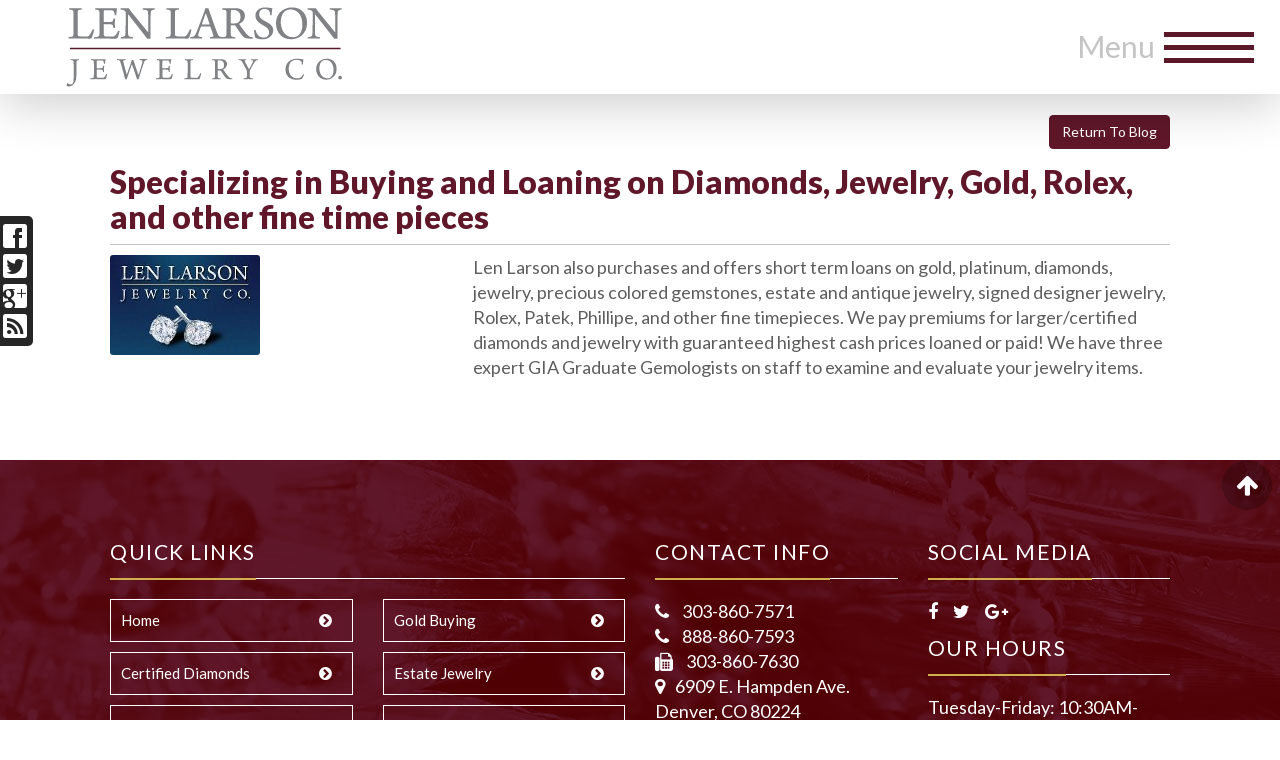

--- FILE ---
content_type: text/html;charset=UTF-8
request_url: http://golddenver.net/blog/9888/Specializing-in-Buying-and-Loaning-on-Diamonds-Jewelry-Gold-Rolex-and-other-fine-time-pieces
body_size: 7705
content:

<!DOCTYPE html>
<html lang="en"><head>
  
    <meta charset="utf-8">
    <meta http-equiv="X-UA-Compatible" content="IE=edge">
    <meta name="viewport" content="width=device-width, height=device-height, initial-scale=1.0, minimum-scale=1.0">
    
    <meta name="description" content="Len Larson Jewelry Company in Denver has been buying gold, platinum, and large diamonds since 1978 and is a trusted source of quality loose diamonds, fine jewelry, and precious gemstones.">
    <meta name="keywords" content="Denver Gold Buying, Denver Platinum Buying, Denver Diamond Buying, Denver Fine Jewelry, Denver Precious Gemstones, ">
    <meta name="author" content="Omnia Marketing Systems">
    <title>Specializing in Buying and Loaning on Diamonds, Jewelry, Gold, Rolex, and other fine time pieces</title>
		
    <link rel="shortcut icon" href="//golddenver.net/userfiles/1164/favicon.ico">
    
        <link href="https://maxcdn.bootstrapcdn.com/bootstrap/3.3.7/css/bootstrap.min.css" rel="stylesheet">
      
    
    <link rel="stylesheet" href="https://cdnjs.cloudflare.com/ajax/libs/jquery-confirm/3.3.0/jquery-confirm.min.css">
    <link rel="stylesheet" href="/css/hover.css">
    <link rel="stylesheet" href="/css/hamburgers.min.css">
    
      <link href="//maxcdn.bootstrapcdn.com/font-awesome/4.7.0/css/font-awesome.min.css" rel="stylesheet">
    
    <link href="/css/merge.css" type="text/css" rel="stylesheet">
    
      <link href="/css/global_dwd.css" type="text/css" rel="stylesheet"> 
      <link href="/css/snip.css" type="text/css" rel="stylesheet">
      <link href='//fonts.googleapis.com/css?family=Lato:400,900' rel='stylesheet' type='text/css'> 
    <link href="/css/animate.css" type="text/css" rel="stylesheet">
    
    <link href="//ajax.googleapis.com/ajax/libs/jqueryui/1.12.0/themes/base/jquery-ui.css" rel="stylesheet">
    
    <script src="/js/cssua.min.js"></script>
    <script src="//ajax.googleapis.com/ajax/libs/jquery/1.11.1/jquery.min.js"></script>
    <!-- HTML5 shim and Respond.js IE8 support of HTML5 elements and media queries -->
    <!--[if lt IE 9]>
    <script src="https://oss.maxcdn.com/libs/html5shiv/3.7.0/html5shiv.js"></script>
  	<script src="https://oss.maxcdn.com/libs/respond.js/1.3.0/respond.min.js"></script>
    <![endif]-->
      
    
      <script src="//ajax.googleapis.com/ajax/libs/jqueryui/1.12.0/jquery-ui.min.js"></script>
    
        <script src="//maxcdn.bootstrapcdn.com/bootstrap/3.3.7/js/bootstrap.min.js"></script>
          
    <script src="https://cdnjs.cloudflare.com/ajax/libs/jquery-confirm/3.3.0/jquery-confirm.min.js"></script>
    <script src="/js/jquery.cookie.js"></script>
    <script src="//cdnjs.cloudflare.com/ajax/libs/jquery-nivoslider/3.2/jquery.nivo.slider.pack.min.js"></script>
    <script src="//cdnjs.cloudflare.com/ajax/libs/wow/1.1.2/wow.min.js"></script>
    <script src="/js/colorPicker/jQueryColorPicker.min.js"></script>
    <script src="/js/jquery.mobile.custom.min.js"></script>
    <script src="/js/global_dwd.js"></script>
    
    
    <script src="//golddenver.net/js/additionalJS.cfm?pageid=23843&siteid=1164&v=55&ref=inside&editPage=0" id="additionalJSLink"></script>
    <script src="https://cdnjs.cloudflare.com/ajax/libs/masonry/4.2.2/masonry.pkgd.min.js"></script>
		<link href="https://fonts.googleapis.com/css?family=Lato:400,400i,900" rel="stylesheet">

<script>
  (function(i,s,o,g,r,a,m){i['GoogleAnalyticsObject']=r;i[r]=i[r]||function(){
  (i[r].q=i[r].q||[]).push(arguments)},i[r].l=1*new Date();a=s.createElement(o),
  m=s.getElementsByTagName(o)[0];a.async=1;a.src=g;m.parentNode.insertBefore(a,m)
  })(window,document,'script','https://www.google-analytics.com/analytics.js','ga');

  ga('create', 'UA-27978918-1', 'auto');
  ga('send', 'pageview');

</script> 
    <!-- Google Tag Manager -->    
    
    <script>
      wow = new WOW({
        offset: 70,          
        mobile: true,       
      })
      wow.init();
    </script>
    <style>
      .wow {visibility: hidden;}
      
      
    </style>
    
    <script src="https://www.google.com/recaptcha/api.js?hl=en"></script>
  
<meta property="og:title" content="Specializing in Buying and Loaning on Diamonds, Jewelry, Gold, Rolex, and other fine time pieces" />
<meta property="og:type" content="article" />
<meta property="og:url" content="http://golddenver.net/blog/9888/Specializing-in-Buying-and-Loaning-on-Diamonds-Jewelry-Gold-Rolex-and-other-fine-time-pieces" />

<meta property="og:image" content="http://golddenver.net/userfiles/1164/images/default_blog_image.jpg" />

  <link href="//golddenver.net/css/1164.css?v=55" type="text/css" rel="stylesheet">

	<link href="//golddenver.net/css/additionalStyles.cfm?pageid=23843&siteid=1164&v=55&ref=inside" type="text/css" rel="stylesheet" id="additionalStylesLink">
</head>
  <body class="blog-detail-page">
  <div class="oms-wrapper"> 
<header class="header_blog-detail-page">

<div class="hidden-xs no-print">
  <div class="socialiconbarvertical socialiconbar-left socialiconbar-fixed-left socialsidebar">
    <ul>
      
			<li><a href="http://www.facebook.com/pages/Len-Larson-Jewelry-Company/120412177930" target="_blank" class="btn btn-xs social white facebook"></a></li> <li><a href="http://twitter.com/lenlarsongold" target="_blank" class="btn btn-xs social white twitter"></a></li> <li><a href="http://plus.google.com/b/102743789747397178251/+LenLarsonJewelryCoDenver?pageId=102743789747397178251" target="_blank" class="btn btn-xs social white google_plus"></a></li> 
      <li><a href="/feed/" target="_blank" class="btn btn-xs social white rss"></a></li>
    </ul>
  </div>
</div>
<div class="visible-xs-block hidden-sm hidden-md hidden-lg d-md-none container-fluid no-print" id="socialiconbarmobilefix">
  <div class="row">
  <div class="socialiconbarmobile col-xs-9">
    <ul>
			
			<li><a href="http://www.facebook.com/pages/Len-Larson-Jewelry-Company/120412177930" target="_blank" class="btn btn-xs social white facebook"></a></li> <li><a href="http://twitter.com/lenlarsongold" target="_blank" class="btn btn-xs social white twitter"></a></li> <li><a href="http://plus.google.com/b/102743789747397178251/+LenLarsonJewelryCoDenver?pageId=102743789747397178251" target="_blank" class="btn btn-xs social white google_plus"></a></li> 
      <li><a href="/feed/" target="_blank" class="btn btn-xs social white rss"></a></li>
    </ul>
  </div>
  <div class="socialiconbarmobileext col-xs-3">
    	<div class="row">
				
				<div class="col-xs-6"><a href="https://www.google.com/maps/place/Len+Larson+Jewelry+Co/@39.6535385,-104.9103946,17z/data=!4m13!1m7!3m6!1s0x876c876e96268b9d:0xdf4d56e185050f0f!2s6909+E+Hampden+Ave,+Denver,+CO+80224!3b1!8m2!3d39.6535385!4d-104.9082059!3m4!1s0x876c876e97daf00d:0x3b61dd62165f2f3a!8m2!3d39.6534687!4d-104.9082662" target="_blank"><span class="glyphicon glyphicon-map-marker"></span></a></div>
        
        <div class="col-xs-6"><a href="tel:888-860-7593"><span class="glyphicon glyphicon-phone-alt"></span></a></div>
        
      </div>
  </div>
  </div>
</div>

<nav class="navbar navbar-default navbar-fixed-top" role="navigation">
	<div class="container-fluid" style="padding-left: 0; padding-right: 0;" id="headerContainer">
  	<div class="navbar-header">
      <div class="inner-header container-fluid">
      <button type="button" class="navbar-toggle" data-toggle="collapse" data-target=".navbar-collapse">
        <span class="sr-only">Toggle navigation</span>
        <span class="icon-bar"></span>
        <span class="icon-bar"></span>
        <span class="icon-bar"></span>
      </button>
			
      <div class="brandingLogoHolder">
        <a href="http://golddenver.net/index.cfm"><img src="/userfiles/1164/images/len-larson-logo.svg" class="img-responsive brandingdiv"></a>
      </div>
      <style>.wow {visibility: hidden;}</style>
      </div>
    </div>
  </div>
  <div class="container-fluid" style="padding-left: 0; padding-right: 0;" id="navContainer">
    <div class="collapse navbar-collapse">
    	<div class="inner-menu container-fluid" style="padding-left: 0; padding-right: 0;">
			
  <ul class="nav navbar-nav navbar-right">
    <li><a tabindex="0" class="clickable" href="//golddenver.net/Home">Home</a></li><li><a tabindex="0" class="clickable" href="//golddenver.net/certified-diamonds">Certified Diamonds</a></li><li><a tabindex="0" class="clickable" href="//golddenver.net/Estate-Jewelry">Estate Jewelry</a></li><li><a tabindex="0" class="clickable" href="//golddenver.net/jewelry-loans-denver">Loans</a></li><li><a tabindex="0" class="clickable" href="//golddenver.net/Gold-Buying">Gold Buying</a></li><li><a tabindex="0" class="clickable" href="//golddenver.net/Education-Center">Education Center</a></li><li><a tabindex="0" class="clickable" href="//golddenver.net/blogs-latest-news">Blog & Latest News</a></li><li><a tabindex="0" class="clickable" href="//golddenver.net/Len-Larson-Jewelry-Gold-Buying-in-Denver-About">About</a></li><li><a tabindex="0" class="clickable" href="//golddenver.net/Contact">Contact</a></li> 
  </ul>
	
      </div>
    </div><!--/.nav-collapse -->
  </div>
</nav> <!-- / .navigation -->
</header>

    <!-- Wrapper -->
    <div class="wrapper wrapper-home wrapper-fixed">
    <div class="menu-label hidden-xxs">
    Menu
</div>
<!-- ======================================== -->
<!-- Mobile Header CTA Buttons -->
<div class="pre-header-mobile visible-xs" style="position: fixed; left: 0; top: 0; width: 100%; padding: 0 10px 0 10px; height: 32px; line-height: 32px; background: #5F1729; z-index: 500; border-radius:0px">
    <div class="container" style="padding: 0 5px;">
        <div class="row">
            <div class="col-xs-4 text-center" style="padding: 0 5px; border-right:1px solid rgba(255,255,255,0.3);">
                <a href="#" data-toggle="modal" data-target="#HaveAQuestion" class="btn btn-xs header-cta-btn" style="width: 100%; margin-top: -2px;">Have A Question?</a>
            </div>
            <div class="col-xs-4 text-center" style="padding: 0 5px; border-right:1px solid rgba(255,255,255,0.3);">
                <a href="tel:3038607571" class="btn btn-xs header-cta-btn" style="width: 100%; margin-top: -2px;"><i class="fa fa-phone pr-5" aria-hidden="true"></i>303-860-7571</a>
            </div>
            <div class="col-xs-4 text-center regCartbut" style="padding: 0 5px;">
                <a href="https://www.google.com/maps?ll=39.653469,-104.908266&z=14&t=m&hl=en&gl=US&mapclient=embed&cid=4278944534330552122" target="_blank" class="btn btn-xs header-cta-btn" style="width: 100%; margin-top: -2px;"><i class="fa fa-map-marker pr-5" aria-hidden="true"></i>
Directions</a>
            </div>
        </div>
    </div>
</div>
    <div id="savecontent">
      
<section class="oms-blog-detail py-5">
  <div class="container blog-wrapper">
    <div class="row">
      <div class="col-lg-12">
        <div class="blog blog-detail">
          <div class="blog-desc">
            <a class="btn btn-primary btn-custom" style="float: right;" href="http://golddenver.net/blogs-latest-news">Return To Blog</a>
            <h3 style="clear: right;"> Specializing in Buying and Loaning on Diamonds, Jewelry, Gold, Rolex, and other fine time pieces</h3>
            
            <hr style="padding: 0; margin: 0;">							
            <p class="text-muted"></p>
            <div class="row">
            
              <div class="col-xs-12 col-sm-6 col-lg-4"><a href="/userfiles/1164/images/default_blog_image.jpg" class="fancygallery" rel="gallery1"><img class="img-responsive" src="/userfiles/1164/images/default_blog_image.jpg" alt="" style="margin: 0;"></a></div>           
            
              <div class="col-xs-12 col-sm-6 col-lg-8" style="padding-top: 0;">
              Len Larson also purchases and offers short term loans on gold, platinum, diamonds, jewelry, precious colored gemstones, estate and antique jewelry, signed designer jewelry, Rolex, Patek, Phillipe, and other fine timepieces. We pay premiums for larger/certified diamonds and jewelry with guaranteed highest cash prices loaned or paid! We have three expert GIA Graduate Gemologists on staff to examine and evaluate your jewelry items.
              </div><!-- close col -->
            </div><!-- close row -->

          </div><!-- close blog desc -->
        </div><!-- close blog -->
      </div><!-- close col -->
    </div> <!-- / .row -->
  </div> <!-- / .container -->
</section> <!-- / .section -->

<script type="application/ld+json">
{
  "@context": "http://schema.org",
  "@type": "NewsArticle",
  "mainEntityOfPage": {
    "@type": "WebPage",
    "@id": "http://golddenver.net/blog/9888/Specializing-in-Buying-and-Loaning-on-Diamonds-Jewelry-Gold-Rolex-and-other-fine-time-pieces"
  },
  "headline": "Article headline",
  "image": [
    "http://golddenver.net/userfiles/1164/images/default_blog_image.jpg"
   ],
  "datePublished": "2012-04-11T00:00:00+07:00",
  "dateModified": "2024-02-17T13:21:00+07:00",
  "author": {
    "@type": "Person",
    "name": "Len Larson Jewelry"
  },
   "publisher": {
    "@type": "Organization",
    "name": "Len Larson Jewelry",
    "logo": {
      "@type": "ImageObject",
      "url": "https://denverwebsitedesigns.com/images/dwd_structured.png"
    }
  },
  "description": "Specializing in Buying and Loaning on Diamonds, Jewelry, Gold, Rolex, and other fine time pieces"
}
</script>

    </div> 
    </div> <!-- / .wrapper -->

		<!-- Modals -->
		
    <!--Footer-->
    <footer class="omsFooter footer_blog-detail-page">
      <!-- Scroll To Top Button -->
<div class="row flex-container scrollToTop circle snip scrollto" href="header" style="display: flex; align-items: center; flex-wrap: nowrap;">
<div class="flexy flex-content smaller text-center">
<div id="dwd_6252" style="display: block; align-items: center;"><i aria-hidden="true" class="fa fa-lg fa-arrow-up" style="margin-left:14px;"></i></div>
</div>
</div>
<!-- Footer Color Wrap -->

<div class="snip padding-top-bottom mb-10 invert-links" style="background:#00B3E0 url(/userfiles/1164/images/footer-bg.jpg) repeat fixed;"><!-- Footer Content -->
<div class="container wow animated fadeIn padding-top" data-wow-delay=".05s">
<div class="row">
<div class="col-sm-6">
<div class="heading-footer">
<h4 class="color-4" style="margin-top: 0;">Quick Links</h4>
</div>

<div class="row footerlinks" style="padding-bottom: 20px;">
<div class="col-xxs-12-footer col-xs-6 col-sm-6 col-md-6"><a class="btn btn-footer" href="/index.html" style="width: 100%;"><span class="pull-left">Home</span><span class="pull-right"><i class="fa fa-chevron-circle-right tan pr-10"></i></span></a></div>

<div class="col-xxs-12-footer col-xs-6 col-sm-6 col-md-6"><a class="btn btn-footer" href="/Gold-Buying" style="width: 100%;"><span class="pull-left">Gold Buying</span><span class="pull-right"><i class="fa fa-chevron-circle-right tan pr-10"></i></span></a></div>

<div class="col-xxs-12-footer col-xs-6 col-sm-6 col-md-6"><a class="btn btn-footer" href="/certified-diamonds" style="width: 100%;"><span class="pull-left">Certified Diamonds</span><span class="pull-right"><i class="fa fa-chevron-circle-right tan pr-10"></i></span></a></div>

<div class="col-xxs-12-footer col-xs-6 col-sm-6 col-md-6"><a class="btn btn-footer" href="/Estate-Jewelry" style="width: 100%;"><span class="pull-left">Estate Jewelry</span><span class="pull-right"><i class="fa fa-chevron-circle-right tan pr-10"></i></span></a></div>

<div class="col-xxs-12-footer col-xs-6 col-sm-6 col-md-6"><a class="btn btn-footer" href="/Education-Center" style="width: 100%;"><span class="pull-left">Education Center</span><span class="pull-right"><i class="fa fa-chevron-circle-right tan pr-10"></i></span></a></div>

<div class="col-xxs-12-footer col-xs-6 col-sm-6 col-md-6"><a class="btn btn-footer" href="/jewelry-loans-denver" style="width: 100%;"><span class="pull-left">Loans</span><span class="pull-right"><i class="fa fa-chevron-circle-right tan pr-10"></i></span></a></div>

<div class="col-xxs-12-footer col-xs-6 col-sm-6 col-md-6"><a class="btn btn-footer" href="/Len-Larson-Jewelry-Gold-Buying-in-Denver-About" style="width: 100%;"><span class="pull-left">About</span><span class="pull-right"><i class="fa fa-chevron-circle-right tan pr-10"></i></span></a></div>

<div class="col-xxs-12-footer col-xs-6 col-sm-6 col-md-6"><a class="btn btn-footer" href="/Contact" style="width: 100%;"><span class="pull-left">Contact</span><span class="pull-right"><i class="fa fa-chevron-circle-right tan pr-10"></i></span></a></div>
</div>
</div>

<div class="col-sm-6" style="margin-bottom: 20px;">
<div class="row">
<div class="col-sm-6">
<div class="heading-footer">
<h4 class="color-4" style="margin-top: 0;">Contact Info</h4>
</div>

<div><i aria-hidden="true" class="fa fa-phone pr-10"></i><a href="tel:3038607571"> 303-860-7571</a><br />
<i aria-hidden="true" class="fa fa-phone pr-10"></i><a href="tel:18888607593"> 888-860-7593</a><br />
<i aria-hidden="true" class="fa fa-fax pr-10"></i><a href="tel:3038607630"> 303-860-7630</a>

<p><a href="https://www.google.com/maps?ll=39.653469,-104.908266&amp;z=14&amp;t=m&amp;hl=en&amp;gl=US&amp;mapclient=embed&amp;cid=4278944534330552122" target="_blank"><i aria-hidden="true" class="fa fa-map-marker pr-10"></i>6909 E. Hampden Ave.<br />
Denver, CO 80224</a></p>
</div>
</div>

<div class="col-sm-6">
<div class="heading-footer">
<h4 class="color-4" style="margin-top: 0;">Social Media</h4>
</div>

<ul class="social-links circle list-inline">
	<li class="ph-15"><a href="http://www.facebook.com/pages/Len-Larson-Jewelry-Company/120412177930" target="_blank"><i class="fa fa-facebook"></i></a></li>
	<li class="ph-15"><a href="http://twitter.com/lenlarsongold" target="_blank"><i class="fa fa-twitter"></i></a></li>
	<li class="ph-15"><a href="http://plus.google.com" target="_blank"><i class="fa fa-google-plus"></i></a></li>
</ul>

<div class="heading-footer">
<h4 class="color-4" style="margin-top: 0;">Our Hours</h4>
</div>

<p style="color:#fff;">Tuesday-Friday: 10:30AM-4:00PM<br />
Saturday: 11:00AM-3:00PM<br />
Closed Sunday &amp; Monday</p>
</div>
</div>
</div>
</div>
</div>
</div>
<!-- Color Bars on bottom of footer -->

<div class="snip" style="background:#fff; width:100%; height:0px;">&nbsp;</div>

<div class="snip color-bar margin-bottom" style="width:100%; height:16px;">&nbsp;</div>
<!-- Company logos and Social Media Links --><!-- Have A Question Modal -->

<div class="modal fade" id="HaveAQuestion">
<div class="modal-dialog"><!-- Modal content-->
<div class="modal-content">
<div class="modal-header"><button class="close" data-dismiss="modal" type="button"><i class="fa fa-2x fa-times-circle-o"></i></button>

<h4 class="modal-title" style="color:#fff;">Have A Question?</h4>
</div>

<div class="modal-body">
<p>Please fill out the form below.</p>

<p>
      <form role="form" id="tForm_1653" method="post" enctype="multipart/form-data" action="/submitForm.cfm">
        <input type="hidden" name="formsc" id="formsc_1653" value="FORM_M6L7W9CU">
        <input type="hidden" name="capval" id="capval_1653" value="798872EC6E778AAB7B3DB374839F9DCB5623B8DCBE">
        
            <input type="hidden" name="source" id="source_1653_1653" value="Direct">
        
            <input type="hidden" name="status" id="status_1653_1653" value="New Lead">
        
            <div class="form-group">
              <input placeholder="Name *" class="form-control" name="FIRSTNAME" id="field_FIRSTNAME_1653" type="text" maxlength="100" required>
            </div>
          
            <div class="form-group">
              <input placeholder="Email *" class="form-control" name="EMAILADDRESS" id="field_EMAILADDRESS_1653" type="email" maxlength="100" required>
            </div>
          
          <div class="form-group" style="">
            <textarea placeholder="Comments or Questions " class="form-control" name="COMMENTS" id="field_COMMENTS_1653" maxlength="500"></textarea>
          </div>
           
          <div class="form-group oms-captcha">
            <label>
              <span class="req">*</span>&nbsp;Please answer to help us eliminate spam
            </label>
            <div class="form-control text-center">
              <img src="/images/numbers/cinco.png" class="p-1" style="height: 20px;"><img src="/images/numbers/plus.png" class="p-1" style="height: 20px;"><img src="/images/numbers/uno.png" class="p-1" style="height: 20px;">
            </div>
          </div>
          <div class="form-group oms-captcha">
            <input type="text" name="antispam" id="antispam" class="form-control" maxlength="2" required="">
          </div>
          <div class="form-group">
            <button class="btn btn-primary" name="submitForm" id="submitForm_1653" type="submit">Submit</button>
          </div>
        
      </form>
      </p>
</div>

<div class="modal-footer"><button class="btn btn-default" data-dismiss="modal" type="button">Close</button></div>
</div>
</div>
</div> 
      <div class="container copyrightWrapper">
        <div class="row">
          <div class="col-sm-12">
            <div class="copyright">
            <div class="footerLinks">
            	<a class="sitemap-link" href="/sitemap.cfm">sitemap</a> | <a  class="sitemap-xml-link" href="/golddenver-net-sitemap.xml">sitemap xml</a> | <a  class="rss-link" href="/feed">rss feed</a>
               | 
                  <a class="fancylogin" href="##" rel="nofollow">sign in</a>
                <br /><br />
              
               </div>
							<div class="footerCopy">&copy;2026&nbsp;Len Larson Jewelry</div><br />
              <div class="footerDWD"><p><a href="http://denverwebsitedesigns.com">Site Designed by Denver Website Designs</a></p></div>
							
            </div>
          </div>
        </div>
      </div>
    </footer>
    
<script>
$(function() {
	$("*[contenteditable]").prop("contenteditable",false);
	
	$(".fancylogin").fancybox({ 
    type: "iframe", 
    href: "//golddenver.net/includes/loginForm_a.cfm?s=1164", 
    margin: 0, 
    closeBtn: false, 
    wrapCSS: "loginBox", 
    width: 320, 
    height: 230, 
    afterShow: function() { $("#userName").focus(); } });
	
});
</script> 
  </div>

  
  </div>
  <div id="header_recaptcha" class="g-recaptcha" data-sitekey="6LdSEZEUAAAAAD355f5isunNsV8pIazt4c0UQzi9" data-size="invisible" data-callback="recaptcha_submit"></div>
  </body>
</html>



--- FILE ---
content_type: text/html; charset=utf-8
request_url: https://www.google.com/recaptcha/api2/anchor?ar=1&k=6LdSEZEUAAAAAD355f5isunNsV8pIazt4c0UQzi9&co=aHR0cDovL2dvbGRkZW52ZXIubmV0Ojgw&hl=en&v=PoyoqOPhxBO7pBk68S4YbpHZ&size=invisible&anchor-ms=20000&execute-ms=30000&cb=4qqjw5dazdfq
body_size: 49289
content:
<!DOCTYPE HTML><html dir="ltr" lang="en"><head><meta http-equiv="Content-Type" content="text/html; charset=UTF-8">
<meta http-equiv="X-UA-Compatible" content="IE=edge">
<title>reCAPTCHA</title>
<style type="text/css">
/* cyrillic-ext */
@font-face {
  font-family: 'Roboto';
  font-style: normal;
  font-weight: 400;
  font-stretch: 100%;
  src: url(//fonts.gstatic.com/s/roboto/v48/KFO7CnqEu92Fr1ME7kSn66aGLdTylUAMa3GUBHMdazTgWw.woff2) format('woff2');
  unicode-range: U+0460-052F, U+1C80-1C8A, U+20B4, U+2DE0-2DFF, U+A640-A69F, U+FE2E-FE2F;
}
/* cyrillic */
@font-face {
  font-family: 'Roboto';
  font-style: normal;
  font-weight: 400;
  font-stretch: 100%;
  src: url(//fonts.gstatic.com/s/roboto/v48/KFO7CnqEu92Fr1ME7kSn66aGLdTylUAMa3iUBHMdazTgWw.woff2) format('woff2');
  unicode-range: U+0301, U+0400-045F, U+0490-0491, U+04B0-04B1, U+2116;
}
/* greek-ext */
@font-face {
  font-family: 'Roboto';
  font-style: normal;
  font-weight: 400;
  font-stretch: 100%;
  src: url(//fonts.gstatic.com/s/roboto/v48/KFO7CnqEu92Fr1ME7kSn66aGLdTylUAMa3CUBHMdazTgWw.woff2) format('woff2');
  unicode-range: U+1F00-1FFF;
}
/* greek */
@font-face {
  font-family: 'Roboto';
  font-style: normal;
  font-weight: 400;
  font-stretch: 100%;
  src: url(//fonts.gstatic.com/s/roboto/v48/KFO7CnqEu92Fr1ME7kSn66aGLdTylUAMa3-UBHMdazTgWw.woff2) format('woff2');
  unicode-range: U+0370-0377, U+037A-037F, U+0384-038A, U+038C, U+038E-03A1, U+03A3-03FF;
}
/* math */
@font-face {
  font-family: 'Roboto';
  font-style: normal;
  font-weight: 400;
  font-stretch: 100%;
  src: url(//fonts.gstatic.com/s/roboto/v48/KFO7CnqEu92Fr1ME7kSn66aGLdTylUAMawCUBHMdazTgWw.woff2) format('woff2');
  unicode-range: U+0302-0303, U+0305, U+0307-0308, U+0310, U+0312, U+0315, U+031A, U+0326-0327, U+032C, U+032F-0330, U+0332-0333, U+0338, U+033A, U+0346, U+034D, U+0391-03A1, U+03A3-03A9, U+03B1-03C9, U+03D1, U+03D5-03D6, U+03F0-03F1, U+03F4-03F5, U+2016-2017, U+2034-2038, U+203C, U+2040, U+2043, U+2047, U+2050, U+2057, U+205F, U+2070-2071, U+2074-208E, U+2090-209C, U+20D0-20DC, U+20E1, U+20E5-20EF, U+2100-2112, U+2114-2115, U+2117-2121, U+2123-214F, U+2190, U+2192, U+2194-21AE, U+21B0-21E5, U+21F1-21F2, U+21F4-2211, U+2213-2214, U+2216-22FF, U+2308-230B, U+2310, U+2319, U+231C-2321, U+2336-237A, U+237C, U+2395, U+239B-23B7, U+23D0, U+23DC-23E1, U+2474-2475, U+25AF, U+25B3, U+25B7, U+25BD, U+25C1, U+25CA, U+25CC, U+25FB, U+266D-266F, U+27C0-27FF, U+2900-2AFF, U+2B0E-2B11, U+2B30-2B4C, U+2BFE, U+3030, U+FF5B, U+FF5D, U+1D400-1D7FF, U+1EE00-1EEFF;
}
/* symbols */
@font-face {
  font-family: 'Roboto';
  font-style: normal;
  font-weight: 400;
  font-stretch: 100%;
  src: url(//fonts.gstatic.com/s/roboto/v48/KFO7CnqEu92Fr1ME7kSn66aGLdTylUAMaxKUBHMdazTgWw.woff2) format('woff2');
  unicode-range: U+0001-000C, U+000E-001F, U+007F-009F, U+20DD-20E0, U+20E2-20E4, U+2150-218F, U+2190, U+2192, U+2194-2199, U+21AF, U+21E6-21F0, U+21F3, U+2218-2219, U+2299, U+22C4-22C6, U+2300-243F, U+2440-244A, U+2460-24FF, U+25A0-27BF, U+2800-28FF, U+2921-2922, U+2981, U+29BF, U+29EB, U+2B00-2BFF, U+4DC0-4DFF, U+FFF9-FFFB, U+10140-1018E, U+10190-1019C, U+101A0, U+101D0-101FD, U+102E0-102FB, U+10E60-10E7E, U+1D2C0-1D2D3, U+1D2E0-1D37F, U+1F000-1F0FF, U+1F100-1F1AD, U+1F1E6-1F1FF, U+1F30D-1F30F, U+1F315, U+1F31C, U+1F31E, U+1F320-1F32C, U+1F336, U+1F378, U+1F37D, U+1F382, U+1F393-1F39F, U+1F3A7-1F3A8, U+1F3AC-1F3AF, U+1F3C2, U+1F3C4-1F3C6, U+1F3CA-1F3CE, U+1F3D4-1F3E0, U+1F3ED, U+1F3F1-1F3F3, U+1F3F5-1F3F7, U+1F408, U+1F415, U+1F41F, U+1F426, U+1F43F, U+1F441-1F442, U+1F444, U+1F446-1F449, U+1F44C-1F44E, U+1F453, U+1F46A, U+1F47D, U+1F4A3, U+1F4B0, U+1F4B3, U+1F4B9, U+1F4BB, U+1F4BF, U+1F4C8-1F4CB, U+1F4D6, U+1F4DA, U+1F4DF, U+1F4E3-1F4E6, U+1F4EA-1F4ED, U+1F4F7, U+1F4F9-1F4FB, U+1F4FD-1F4FE, U+1F503, U+1F507-1F50B, U+1F50D, U+1F512-1F513, U+1F53E-1F54A, U+1F54F-1F5FA, U+1F610, U+1F650-1F67F, U+1F687, U+1F68D, U+1F691, U+1F694, U+1F698, U+1F6AD, U+1F6B2, U+1F6B9-1F6BA, U+1F6BC, U+1F6C6-1F6CF, U+1F6D3-1F6D7, U+1F6E0-1F6EA, U+1F6F0-1F6F3, U+1F6F7-1F6FC, U+1F700-1F7FF, U+1F800-1F80B, U+1F810-1F847, U+1F850-1F859, U+1F860-1F887, U+1F890-1F8AD, U+1F8B0-1F8BB, U+1F8C0-1F8C1, U+1F900-1F90B, U+1F93B, U+1F946, U+1F984, U+1F996, U+1F9E9, U+1FA00-1FA6F, U+1FA70-1FA7C, U+1FA80-1FA89, U+1FA8F-1FAC6, U+1FACE-1FADC, U+1FADF-1FAE9, U+1FAF0-1FAF8, U+1FB00-1FBFF;
}
/* vietnamese */
@font-face {
  font-family: 'Roboto';
  font-style: normal;
  font-weight: 400;
  font-stretch: 100%;
  src: url(//fonts.gstatic.com/s/roboto/v48/KFO7CnqEu92Fr1ME7kSn66aGLdTylUAMa3OUBHMdazTgWw.woff2) format('woff2');
  unicode-range: U+0102-0103, U+0110-0111, U+0128-0129, U+0168-0169, U+01A0-01A1, U+01AF-01B0, U+0300-0301, U+0303-0304, U+0308-0309, U+0323, U+0329, U+1EA0-1EF9, U+20AB;
}
/* latin-ext */
@font-face {
  font-family: 'Roboto';
  font-style: normal;
  font-weight: 400;
  font-stretch: 100%;
  src: url(//fonts.gstatic.com/s/roboto/v48/KFO7CnqEu92Fr1ME7kSn66aGLdTylUAMa3KUBHMdazTgWw.woff2) format('woff2');
  unicode-range: U+0100-02BA, U+02BD-02C5, U+02C7-02CC, U+02CE-02D7, U+02DD-02FF, U+0304, U+0308, U+0329, U+1D00-1DBF, U+1E00-1E9F, U+1EF2-1EFF, U+2020, U+20A0-20AB, U+20AD-20C0, U+2113, U+2C60-2C7F, U+A720-A7FF;
}
/* latin */
@font-face {
  font-family: 'Roboto';
  font-style: normal;
  font-weight: 400;
  font-stretch: 100%;
  src: url(//fonts.gstatic.com/s/roboto/v48/KFO7CnqEu92Fr1ME7kSn66aGLdTylUAMa3yUBHMdazQ.woff2) format('woff2');
  unicode-range: U+0000-00FF, U+0131, U+0152-0153, U+02BB-02BC, U+02C6, U+02DA, U+02DC, U+0304, U+0308, U+0329, U+2000-206F, U+20AC, U+2122, U+2191, U+2193, U+2212, U+2215, U+FEFF, U+FFFD;
}
/* cyrillic-ext */
@font-face {
  font-family: 'Roboto';
  font-style: normal;
  font-weight: 500;
  font-stretch: 100%;
  src: url(//fonts.gstatic.com/s/roboto/v48/KFO7CnqEu92Fr1ME7kSn66aGLdTylUAMa3GUBHMdazTgWw.woff2) format('woff2');
  unicode-range: U+0460-052F, U+1C80-1C8A, U+20B4, U+2DE0-2DFF, U+A640-A69F, U+FE2E-FE2F;
}
/* cyrillic */
@font-face {
  font-family: 'Roboto';
  font-style: normal;
  font-weight: 500;
  font-stretch: 100%;
  src: url(//fonts.gstatic.com/s/roboto/v48/KFO7CnqEu92Fr1ME7kSn66aGLdTylUAMa3iUBHMdazTgWw.woff2) format('woff2');
  unicode-range: U+0301, U+0400-045F, U+0490-0491, U+04B0-04B1, U+2116;
}
/* greek-ext */
@font-face {
  font-family: 'Roboto';
  font-style: normal;
  font-weight: 500;
  font-stretch: 100%;
  src: url(//fonts.gstatic.com/s/roboto/v48/KFO7CnqEu92Fr1ME7kSn66aGLdTylUAMa3CUBHMdazTgWw.woff2) format('woff2');
  unicode-range: U+1F00-1FFF;
}
/* greek */
@font-face {
  font-family: 'Roboto';
  font-style: normal;
  font-weight: 500;
  font-stretch: 100%;
  src: url(//fonts.gstatic.com/s/roboto/v48/KFO7CnqEu92Fr1ME7kSn66aGLdTylUAMa3-UBHMdazTgWw.woff2) format('woff2');
  unicode-range: U+0370-0377, U+037A-037F, U+0384-038A, U+038C, U+038E-03A1, U+03A3-03FF;
}
/* math */
@font-face {
  font-family: 'Roboto';
  font-style: normal;
  font-weight: 500;
  font-stretch: 100%;
  src: url(//fonts.gstatic.com/s/roboto/v48/KFO7CnqEu92Fr1ME7kSn66aGLdTylUAMawCUBHMdazTgWw.woff2) format('woff2');
  unicode-range: U+0302-0303, U+0305, U+0307-0308, U+0310, U+0312, U+0315, U+031A, U+0326-0327, U+032C, U+032F-0330, U+0332-0333, U+0338, U+033A, U+0346, U+034D, U+0391-03A1, U+03A3-03A9, U+03B1-03C9, U+03D1, U+03D5-03D6, U+03F0-03F1, U+03F4-03F5, U+2016-2017, U+2034-2038, U+203C, U+2040, U+2043, U+2047, U+2050, U+2057, U+205F, U+2070-2071, U+2074-208E, U+2090-209C, U+20D0-20DC, U+20E1, U+20E5-20EF, U+2100-2112, U+2114-2115, U+2117-2121, U+2123-214F, U+2190, U+2192, U+2194-21AE, U+21B0-21E5, U+21F1-21F2, U+21F4-2211, U+2213-2214, U+2216-22FF, U+2308-230B, U+2310, U+2319, U+231C-2321, U+2336-237A, U+237C, U+2395, U+239B-23B7, U+23D0, U+23DC-23E1, U+2474-2475, U+25AF, U+25B3, U+25B7, U+25BD, U+25C1, U+25CA, U+25CC, U+25FB, U+266D-266F, U+27C0-27FF, U+2900-2AFF, U+2B0E-2B11, U+2B30-2B4C, U+2BFE, U+3030, U+FF5B, U+FF5D, U+1D400-1D7FF, U+1EE00-1EEFF;
}
/* symbols */
@font-face {
  font-family: 'Roboto';
  font-style: normal;
  font-weight: 500;
  font-stretch: 100%;
  src: url(//fonts.gstatic.com/s/roboto/v48/KFO7CnqEu92Fr1ME7kSn66aGLdTylUAMaxKUBHMdazTgWw.woff2) format('woff2');
  unicode-range: U+0001-000C, U+000E-001F, U+007F-009F, U+20DD-20E0, U+20E2-20E4, U+2150-218F, U+2190, U+2192, U+2194-2199, U+21AF, U+21E6-21F0, U+21F3, U+2218-2219, U+2299, U+22C4-22C6, U+2300-243F, U+2440-244A, U+2460-24FF, U+25A0-27BF, U+2800-28FF, U+2921-2922, U+2981, U+29BF, U+29EB, U+2B00-2BFF, U+4DC0-4DFF, U+FFF9-FFFB, U+10140-1018E, U+10190-1019C, U+101A0, U+101D0-101FD, U+102E0-102FB, U+10E60-10E7E, U+1D2C0-1D2D3, U+1D2E0-1D37F, U+1F000-1F0FF, U+1F100-1F1AD, U+1F1E6-1F1FF, U+1F30D-1F30F, U+1F315, U+1F31C, U+1F31E, U+1F320-1F32C, U+1F336, U+1F378, U+1F37D, U+1F382, U+1F393-1F39F, U+1F3A7-1F3A8, U+1F3AC-1F3AF, U+1F3C2, U+1F3C4-1F3C6, U+1F3CA-1F3CE, U+1F3D4-1F3E0, U+1F3ED, U+1F3F1-1F3F3, U+1F3F5-1F3F7, U+1F408, U+1F415, U+1F41F, U+1F426, U+1F43F, U+1F441-1F442, U+1F444, U+1F446-1F449, U+1F44C-1F44E, U+1F453, U+1F46A, U+1F47D, U+1F4A3, U+1F4B0, U+1F4B3, U+1F4B9, U+1F4BB, U+1F4BF, U+1F4C8-1F4CB, U+1F4D6, U+1F4DA, U+1F4DF, U+1F4E3-1F4E6, U+1F4EA-1F4ED, U+1F4F7, U+1F4F9-1F4FB, U+1F4FD-1F4FE, U+1F503, U+1F507-1F50B, U+1F50D, U+1F512-1F513, U+1F53E-1F54A, U+1F54F-1F5FA, U+1F610, U+1F650-1F67F, U+1F687, U+1F68D, U+1F691, U+1F694, U+1F698, U+1F6AD, U+1F6B2, U+1F6B9-1F6BA, U+1F6BC, U+1F6C6-1F6CF, U+1F6D3-1F6D7, U+1F6E0-1F6EA, U+1F6F0-1F6F3, U+1F6F7-1F6FC, U+1F700-1F7FF, U+1F800-1F80B, U+1F810-1F847, U+1F850-1F859, U+1F860-1F887, U+1F890-1F8AD, U+1F8B0-1F8BB, U+1F8C0-1F8C1, U+1F900-1F90B, U+1F93B, U+1F946, U+1F984, U+1F996, U+1F9E9, U+1FA00-1FA6F, U+1FA70-1FA7C, U+1FA80-1FA89, U+1FA8F-1FAC6, U+1FACE-1FADC, U+1FADF-1FAE9, U+1FAF0-1FAF8, U+1FB00-1FBFF;
}
/* vietnamese */
@font-face {
  font-family: 'Roboto';
  font-style: normal;
  font-weight: 500;
  font-stretch: 100%;
  src: url(//fonts.gstatic.com/s/roboto/v48/KFO7CnqEu92Fr1ME7kSn66aGLdTylUAMa3OUBHMdazTgWw.woff2) format('woff2');
  unicode-range: U+0102-0103, U+0110-0111, U+0128-0129, U+0168-0169, U+01A0-01A1, U+01AF-01B0, U+0300-0301, U+0303-0304, U+0308-0309, U+0323, U+0329, U+1EA0-1EF9, U+20AB;
}
/* latin-ext */
@font-face {
  font-family: 'Roboto';
  font-style: normal;
  font-weight: 500;
  font-stretch: 100%;
  src: url(//fonts.gstatic.com/s/roboto/v48/KFO7CnqEu92Fr1ME7kSn66aGLdTylUAMa3KUBHMdazTgWw.woff2) format('woff2');
  unicode-range: U+0100-02BA, U+02BD-02C5, U+02C7-02CC, U+02CE-02D7, U+02DD-02FF, U+0304, U+0308, U+0329, U+1D00-1DBF, U+1E00-1E9F, U+1EF2-1EFF, U+2020, U+20A0-20AB, U+20AD-20C0, U+2113, U+2C60-2C7F, U+A720-A7FF;
}
/* latin */
@font-face {
  font-family: 'Roboto';
  font-style: normal;
  font-weight: 500;
  font-stretch: 100%;
  src: url(//fonts.gstatic.com/s/roboto/v48/KFO7CnqEu92Fr1ME7kSn66aGLdTylUAMa3yUBHMdazQ.woff2) format('woff2');
  unicode-range: U+0000-00FF, U+0131, U+0152-0153, U+02BB-02BC, U+02C6, U+02DA, U+02DC, U+0304, U+0308, U+0329, U+2000-206F, U+20AC, U+2122, U+2191, U+2193, U+2212, U+2215, U+FEFF, U+FFFD;
}
/* cyrillic-ext */
@font-face {
  font-family: 'Roboto';
  font-style: normal;
  font-weight: 900;
  font-stretch: 100%;
  src: url(//fonts.gstatic.com/s/roboto/v48/KFO7CnqEu92Fr1ME7kSn66aGLdTylUAMa3GUBHMdazTgWw.woff2) format('woff2');
  unicode-range: U+0460-052F, U+1C80-1C8A, U+20B4, U+2DE0-2DFF, U+A640-A69F, U+FE2E-FE2F;
}
/* cyrillic */
@font-face {
  font-family: 'Roboto';
  font-style: normal;
  font-weight: 900;
  font-stretch: 100%;
  src: url(//fonts.gstatic.com/s/roboto/v48/KFO7CnqEu92Fr1ME7kSn66aGLdTylUAMa3iUBHMdazTgWw.woff2) format('woff2');
  unicode-range: U+0301, U+0400-045F, U+0490-0491, U+04B0-04B1, U+2116;
}
/* greek-ext */
@font-face {
  font-family: 'Roboto';
  font-style: normal;
  font-weight: 900;
  font-stretch: 100%;
  src: url(//fonts.gstatic.com/s/roboto/v48/KFO7CnqEu92Fr1ME7kSn66aGLdTylUAMa3CUBHMdazTgWw.woff2) format('woff2');
  unicode-range: U+1F00-1FFF;
}
/* greek */
@font-face {
  font-family: 'Roboto';
  font-style: normal;
  font-weight: 900;
  font-stretch: 100%;
  src: url(//fonts.gstatic.com/s/roboto/v48/KFO7CnqEu92Fr1ME7kSn66aGLdTylUAMa3-UBHMdazTgWw.woff2) format('woff2');
  unicode-range: U+0370-0377, U+037A-037F, U+0384-038A, U+038C, U+038E-03A1, U+03A3-03FF;
}
/* math */
@font-face {
  font-family: 'Roboto';
  font-style: normal;
  font-weight: 900;
  font-stretch: 100%;
  src: url(//fonts.gstatic.com/s/roboto/v48/KFO7CnqEu92Fr1ME7kSn66aGLdTylUAMawCUBHMdazTgWw.woff2) format('woff2');
  unicode-range: U+0302-0303, U+0305, U+0307-0308, U+0310, U+0312, U+0315, U+031A, U+0326-0327, U+032C, U+032F-0330, U+0332-0333, U+0338, U+033A, U+0346, U+034D, U+0391-03A1, U+03A3-03A9, U+03B1-03C9, U+03D1, U+03D5-03D6, U+03F0-03F1, U+03F4-03F5, U+2016-2017, U+2034-2038, U+203C, U+2040, U+2043, U+2047, U+2050, U+2057, U+205F, U+2070-2071, U+2074-208E, U+2090-209C, U+20D0-20DC, U+20E1, U+20E5-20EF, U+2100-2112, U+2114-2115, U+2117-2121, U+2123-214F, U+2190, U+2192, U+2194-21AE, U+21B0-21E5, U+21F1-21F2, U+21F4-2211, U+2213-2214, U+2216-22FF, U+2308-230B, U+2310, U+2319, U+231C-2321, U+2336-237A, U+237C, U+2395, U+239B-23B7, U+23D0, U+23DC-23E1, U+2474-2475, U+25AF, U+25B3, U+25B7, U+25BD, U+25C1, U+25CA, U+25CC, U+25FB, U+266D-266F, U+27C0-27FF, U+2900-2AFF, U+2B0E-2B11, U+2B30-2B4C, U+2BFE, U+3030, U+FF5B, U+FF5D, U+1D400-1D7FF, U+1EE00-1EEFF;
}
/* symbols */
@font-face {
  font-family: 'Roboto';
  font-style: normal;
  font-weight: 900;
  font-stretch: 100%;
  src: url(//fonts.gstatic.com/s/roboto/v48/KFO7CnqEu92Fr1ME7kSn66aGLdTylUAMaxKUBHMdazTgWw.woff2) format('woff2');
  unicode-range: U+0001-000C, U+000E-001F, U+007F-009F, U+20DD-20E0, U+20E2-20E4, U+2150-218F, U+2190, U+2192, U+2194-2199, U+21AF, U+21E6-21F0, U+21F3, U+2218-2219, U+2299, U+22C4-22C6, U+2300-243F, U+2440-244A, U+2460-24FF, U+25A0-27BF, U+2800-28FF, U+2921-2922, U+2981, U+29BF, U+29EB, U+2B00-2BFF, U+4DC0-4DFF, U+FFF9-FFFB, U+10140-1018E, U+10190-1019C, U+101A0, U+101D0-101FD, U+102E0-102FB, U+10E60-10E7E, U+1D2C0-1D2D3, U+1D2E0-1D37F, U+1F000-1F0FF, U+1F100-1F1AD, U+1F1E6-1F1FF, U+1F30D-1F30F, U+1F315, U+1F31C, U+1F31E, U+1F320-1F32C, U+1F336, U+1F378, U+1F37D, U+1F382, U+1F393-1F39F, U+1F3A7-1F3A8, U+1F3AC-1F3AF, U+1F3C2, U+1F3C4-1F3C6, U+1F3CA-1F3CE, U+1F3D4-1F3E0, U+1F3ED, U+1F3F1-1F3F3, U+1F3F5-1F3F7, U+1F408, U+1F415, U+1F41F, U+1F426, U+1F43F, U+1F441-1F442, U+1F444, U+1F446-1F449, U+1F44C-1F44E, U+1F453, U+1F46A, U+1F47D, U+1F4A3, U+1F4B0, U+1F4B3, U+1F4B9, U+1F4BB, U+1F4BF, U+1F4C8-1F4CB, U+1F4D6, U+1F4DA, U+1F4DF, U+1F4E3-1F4E6, U+1F4EA-1F4ED, U+1F4F7, U+1F4F9-1F4FB, U+1F4FD-1F4FE, U+1F503, U+1F507-1F50B, U+1F50D, U+1F512-1F513, U+1F53E-1F54A, U+1F54F-1F5FA, U+1F610, U+1F650-1F67F, U+1F687, U+1F68D, U+1F691, U+1F694, U+1F698, U+1F6AD, U+1F6B2, U+1F6B9-1F6BA, U+1F6BC, U+1F6C6-1F6CF, U+1F6D3-1F6D7, U+1F6E0-1F6EA, U+1F6F0-1F6F3, U+1F6F7-1F6FC, U+1F700-1F7FF, U+1F800-1F80B, U+1F810-1F847, U+1F850-1F859, U+1F860-1F887, U+1F890-1F8AD, U+1F8B0-1F8BB, U+1F8C0-1F8C1, U+1F900-1F90B, U+1F93B, U+1F946, U+1F984, U+1F996, U+1F9E9, U+1FA00-1FA6F, U+1FA70-1FA7C, U+1FA80-1FA89, U+1FA8F-1FAC6, U+1FACE-1FADC, U+1FADF-1FAE9, U+1FAF0-1FAF8, U+1FB00-1FBFF;
}
/* vietnamese */
@font-face {
  font-family: 'Roboto';
  font-style: normal;
  font-weight: 900;
  font-stretch: 100%;
  src: url(//fonts.gstatic.com/s/roboto/v48/KFO7CnqEu92Fr1ME7kSn66aGLdTylUAMa3OUBHMdazTgWw.woff2) format('woff2');
  unicode-range: U+0102-0103, U+0110-0111, U+0128-0129, U+0168-0169, U+01A0-01A1, U+01AF-01B0, U+0300-0301, U+0303-0304, U+0308-0309, U+0323, U+0329, U+1EA0-1EF9, U+20AB;
}
/* latin-ext */
@font-face {
  font-family: 'Roboto';
  font-style: normal;
  font-weight: 900;
  font-stretch: 100%;
  src: url(//fonts.gstatic.com/s/roboto/v48/KFO7CnqEu92Fr1ME7kSn66aGLdTylUAMa3KUBHMdazTgWw.woff2) format('woff2');
  unicode-range: U+0100-02BA, U+02BD-02C5, U+02C7-02CC, U+02CE-02D7, U+02DD-02FF, U+0304, U+0308, U+0329, U+1D00-1DBF, U+1E00-1E9F, U+1EF2-1EFF, U+2020, U+20A0-20AB, U+20AD-20C0, U+2113, U+2C60-2C7F, U+A720-A7FF;
}
/* latin */
@font-face {
  font-family: 'Roboto';
  font-style: normal;
  font-weight: 900;
  font-stretch: 100%;
  src: url(//fonts.gstatic.com/s/roboto/v48/KFO7CnqEu92Fr1ME7kSn66aGLdTylUAMa3yUBHMdazQ.woff2) format('woff2');
  unicode-range: U+0000-00FF, U+0131, U+0152-0153, U+02BB-02BC, U+02C6, U+02DA, U+02DC, U+0304, U+0308, U+0329, U+2000-206F, U+20AC, U+2122, U+2191, U+2193, U+2212, U+2215, U+FEFF, U+FFFD;
}

</style>
<link rel="stylesheet" type="text/css" href="https://www.gstatic.com/recaptcha/releases/PoyoqOPhxBO7pBk68S4YbpHZ/styles__ltr.css">
<script nonce="k3RfVjhmydlpEavUVE_aJA" type="text/javascript">window['__recaptcha_api'] = 'https://www.google.com/recaptcha/api2/';</script>
<script type="text/javascript" src="https://www.gstatic.com/recaptcha/releases/PoyoqOPhxBO7pBk68S4YbpHZ/recaptcha__en.js" nonce="k3RfVjhmydlpEavUVE_aJA">
      
    </script></head>
<body><div id="rc-anchor-alert" class="rc-anchor-alert"></div>
<input type="hidden" id="recaptcha-token" value="[base64]">
<script type="text/javascript" nonce="k3RfVjhmydlpEavUVE_aJA">
      recaptcha.anchor.Main.init("[\x22ainput\x22,[\x22bgdata\x22,\x22\x22,\[base64]/[base64]/[base64]/[base64]/[base64]/UltsKytdPUU6KEU8MjA0OD9SW2wrK109RT4+NnwxOTI6KChFJjY0NTEyKT09NTUyOTYmJk0rMTxjLmxlbmd0aCYmKGMuY2hhckNvZGVBdChNKzEpJjY0NTEyKT09NTYzMjA/[base64]/[base64]/[base64]/[base64]/[base64]/[base64]/[base64]\x22,\[base64]\\u003d\\u003d\x22,\x22w6IsCG0dOSx0wovChDQRcFjCsXUuOsKVWAgsOUhpbw91NcOTw4bCqcKmw7tsw7E6bcKmNcOxwp9BwrHDjsOkLgwQEjnDjcOJw7hKZcOlwp/CmEZ2w67DpxHCgsKpFsKFw5xOHkMPKDtNwqhoZALDqsKdOcOmR8K4dsKkwoLDv8OYeGdDChHChcOcUX/Ct3/DnwA6w4JbCMObwrFHw4rClX5xw7HDh8K6wrZUDsKuwpnCk1nDhsK9w7Z9LDQFwpvCi8O6wrPClig3WVoEKWPCjMKMwrHCqMODwqdKw7INw5TChMOJw4dGd0/[base64]/[base64]/DsMOgwr7CqWjDtnLCj0FgTMOyQsKuwolsLH/CinF1w5h6wrjCvCdgwpvCsDDDn3MrWTzDkyPDjzZFw7IxbcKTGcKSLUjDiMOXwpHCv8KSwrnDgcOhLcKrasO9wql+wp3DvsKIwpITwpjDrMKJBnPCqwk/wofDkRDCv1bCisK0wrM9wrrComTCnBVYJcOfw43ChsOeOCrCjsOXwoM6w4jChjfCl8OEfMO+wrrDgsKswqY/AsOELsOGw6fDqjbCgsOiwq/CrU7DgTgBVcO4ScK3c8Khw5gywq/DoicXBsO2w4nCgEc+G8OpwrDDu8OQGMKdw53DlsOxw6dpak58wooHPsKnw5rDsjkKwqvDnnPCmQLDtsK7w7kPZ8KWwrVSJix/w53DpHpKTWU1XcKXUcOVThTChlPCuGsrPzEUw7jCtGgJI8K/H8O1ZDfDn05TEcKHw7Msc8OlwqVyZcKxwrTCg1QdQl9UJjsNIcKow7TDrsKbbMKsw5l4w4HCvDTCqRJNw5/CuUDCjsKWwooNwrHDmnzCmRVKwo8Fw4fDjQIswpwIw5PCsQjCmAFtA1hFRwJ/[base64]/dsKrMXogeMKDGkVCwq8+wobCrMOASVbCkUJxw5PDmsKcwpYtwo/DnMOgw7bDr0/[base64]/fMOdYTFFLWrDicO2BMOJA8OPRMKGw67Cu8KKw7YUw5ATw77ClERhbkxawqLDiMOlwpJqw6ZpcCQyw7fDmxnDscOKQEPCnMKxw4jCmCjDsVTDisKxNMOse8O7XsKPwqVNwpR6K0DCg8O/[base64]/DjErCtMK9NsKUw7czw6MxdBUteAYnw4DDoRViw4XCti7CgANdaQ3CmsOiaUjCvMO5ZsOWwrolwqvCtEVGw489w59Ww5vCqMOxSE3CosKJw4rDtwPDtcOWw5PDo8KLUMKjw6jDggIbDMOEw65FEEgPwqTDtWbDoC0lVx3CpDbDpVN6P8KYKAc/w44ew7Vvw5rCmAnDi1HCjsOsZitrT8OpcSnDgksMHms4wqLDgsOMKUpXE8KGHMKmwoMLwrDDpcOXw7tXYCQXOWRUFMOMSMKKWsOAWybDkF3ClX3CsV5JHTAvwqlfFGfDoUw3KcKjwoUgRMKMwpNkwptkw6XCksKRw7jDoTnDkmXCnR9Zw4wvwp/DjcOuw7nCvBhDwoHCr1TCn8OCwrNiw6DDv3/DqCBwfTEhJy/DnsKJwqhiw7rDnjbDm8Kawpgdw43DlsKxAsKZMMOKGDvCgQssw4LChcOGwqfDuMOYHcKmJgARwo9dGFjDp8OxwrIzw7jDhyrCoXnCqsKKJcONwoZcw5R4AxPCm1nCmlRreTDDr1rDhsKvRAfDk2FUw7TCscO1w7/CuGVvw4x1LnbDnA5Jw6PCkMOCPMOoPhARDxrDpwPCusK6wq7Dj8K0wrvDgsO9wrV/[base64]/DocKzenrCiMOzw4/Ct8KDwpBYUcOswrrCpjLCvR/CgMOKw7DDlHXDp1I9BEYNw6gZLcOqLsKtw6tow4w4wpzDv8Ocwr4Nw6zDnUIaw4cWQcKsJzrDrSB8w4RDwqkxZxfDpk4Ww6oOKsOsw5saGMOxwpEWwrt3MsKeG1IZJsK5OMKqfVoAw4xgQV3Dt8OXB8KTw7rCt1PDrCfDksOCwo/[base64]/CiWjCtcKUbcOSDz9lIyrCkcKNwqo7w61+w58Qw4rDv8Kpd8KOKsKOwrBnWA9YCMOzdHVywodfHlIlwqgOwqBASB1aLS9Mwp3DlhzDhWrDi8Ocwq4Yw6XCph7CgMONe3vDt24Lwr/CrhdOTRHDpSBnw6fDol0SwoXCncOfw5HCrDvCoG/CjnoCOwFpwo3DtjAnwoDDgsOSw5/DugR/wpcEFTjCjj5MwpzDvcOHBhTCu8OsSSbChxnCksO3w4zCvsKuw7DDvMOHTU7CjcKMIycAecKDw67DvwQTB1oVbcKXI8KlbVnCql/CusOMIgTDh8K1I8OJJsKDwrw/LsODSsO7NgRyBMKMwq58TEjDmsKiVMODN8ONUmfDgMOdw5rCtMOYaHrDqnJOw4snwrPDusKIw7VywqVKw4rCrcO1wr40w78Xw4sAw4/Cs8KGwpXDmxPCqMO8PR/CuGbCmDjDpyLCjMOiCMO/OcOuw5DCscKATT7CgsOMw7AzQlvCq8OAOcKBOcOzOMO5ZnPDkFTDmy/CrilJIzUQYGAIw4gow6XCnwbDncKlflcIAnzDgcKkwqZpw6pyVFnChMOdwp3CgMOBwqzDlHfCv8O5w5EPwoLDisKQw7h2NyzDjMKwT8KfYMKTT8KkTsKtU8KcLwNlc0fClkfCpcK2SkXCpsK9w7DDhMOqw7vDpxrCjT8Ww4XCnUEPfHXDp3Ecw7DDuj/DkS5ZThTDl1p9JcKkwrggAEvDvsOlKMO/w4HChMKqwrrDrcKZwoI0w5p+wo/Cp3gwJ1lzEsK/wrgTw7drwqNwwqjDrsOXR8KPNcKWDVdwSC8HwrpjOsOyLcOHVsKGwoUqw5lzw7TCsw1OZsO+w6bCmMOWwoEZw6rCo1XDl8O+RcK+AwM1Vn7DssOOw7vDtcK8wqnChxTDuzc/wrkWAMK+wp7CtXDCh8OMWMKXaGHDvcKDRBglwqbDscKHeWHCoQsGwrPDmXoYDVAlAWZdwqtAIT5ZwqrCjQRIbj7DqnzCl8OWwrdCw7TDvsOpOsO+wr0ywr/Coz90wo3DpmfDiQE/w6FIw50LQ8KBbsOYdcKYwowiw7zCpllcwprCsBxrw4cIw4hfDsOAw55FEMKqL8Krwr1BMsKGDUHChynChsKMw7MRIsO1w5/DtnrDhMOCL8OQJ8Ocwr8hHGB2wrlNw63CtMOYw4sBw7N4KHgaOhzCtcKfb8KCw6PClMKRw5R/wp4jUMK+Mn/Cg8Kbw4DCkMOOwrUdK8KdRmvCsMKVw4TDoUxbYsKuBnTCsWHCu8OYe1Y+w6FoK8OZwq/CoEZzMFBqwqrCvBLCgcKRw7nDpCDCj8Kddy7DiHVrwqhCw53DiGzDtMOsw5/[base64]/[base64]/YcKCJ8ODOC89elrDvcKkU39+woIbwr4kHsKFw4nDtMOkJ8O9w4oRFcODwqHCoGzDvxFlIGRVJ8O0w64Uw5lHPV0Iw6XDiEjCj8OdP8OARDvCn8K5w4glw5YResOWcXPDiwHCocODwo8PV8KmeUkRw5/CqcOXw4BNw6/DicO8VsOtN0tcwpJhA0pawrZdw6bClQnDvwrCmcKQwonDhcKbUBDCmcKeFk8Xw7/CghotwqUyHz5Tw5PDtsOswrfDisKHWMODwpXCvcKhA8OAbcOtQsOJwqx4EcOuE8K1F8OsM0rCqlDCoW/Cu8KSEzHCoMO7WRXDs8K/MsKnTMK8NMOdwp3DnhfDq8Ouwq82HcKheMOxPUdIWsOCw4XCkMKcw4gFwp/DlWTCnsObFG3DmcKmUwxgw4zDqcKNwr48wrzCszPCnsO+w7lIwr3CkcKCNMOdw78ReVpUCi7Ds8KjK8ORw63CsnTCnsKTw6XCssKqwrDDjCs/Kx/CkxLDongGHlZewqE1WsK/CUsQw7/[base64]/[base64]/Dq8OWAMKrw5LCi8OJwpISRxvDiUXDvlxnw69oDcKUwr96L8Obw6YpYMKSKcOowqwNwrpnXVXCh8K1Wz/[base64]/fGxzw5TCvMKUw7F0w5DDsDMmwpTDhC1+b8O3EcOSw7fClDJywqjDgiUJNl7Cv2ECw50bw7DDkxBgw6ggNA/DjcKPwq3Ckk/Dp8OBwpoFccK9SsOzS0g+woTDjT3CrMK9fRBSeBMsaj7CrSAgZXg4w7wfdT8WY8Kkwrg0wpDCsMOIw5/DrMO2KCc5wqrDgMOHCUwXw4fDvW0XccOTO15kARbDrsOOwrHCo8OBS8ORD0EmwoZyeTbCpMOVekvCrMOSHsKPbUzCkcK3Cz1RJ8K/Sm3CocOsSsK7wqbCoAB3wo3DimYGJ8KjHsK+QUUPw7bDiHR/[base64]/DjGgvw4QXw6nCll8RXHrCncKAw41ENMOtwp7DuF7DscOUwqzDicOWQMOow4/[base64]/Dr8KEwqXDjj8/GcK6XX3ClkoHEC0pw5N+XUwLVMKOHWVYaXZtYn96aAQrB8OQQTtfwrfCvQnDqsKzwqwrwqfDqUDDviNWJcKgw73CklE7EMK/M3DCtsOuwoEvwofCoV0xwqLDi8OQw6/Dt8OfGcKQwrzDvw4zGcO6w4hiw54dw79TC0ZnBWJHacO4wrnDt8O7FsOUwpXDpHZZwrLDjGMdwpQNw408w7N9WcOvL8KxwpAccMKZwqUeYmRkwroUS2Bpw7pCBMO4wq/[base64]/[base64]/[base64]/[base64]/SGPCqVoZVsKdwpbDklPDgsKuLgwEVQvCmBtpw78nesKMw4TDtB1cwr40w6TDnlvDpAvDum7Ds8Kuwrt8AcKjJsKRw6hewpzDgSHCtcKKw7nDlMKBKsKHbcKZYDxsw6HCryfCjUzDi1xHwp5pw6LCsMKSwqxMS8OKVMOvw7TDiMKQVMKXwqPCugLCo3DCoR/[base64]/[base64]/CscKKwoETw5DDvMOPw6zDssKlbMKsYzjCicKpw5fCoCXDujjDrMKGworDujtgwrkzw6pMwrnDuMOnWypgRCfDh8KPLyLCvsOjw5vDmkQfw7zCkX3Dv8K8wpDCtm/CvCsQOVpswqvDpVnCg0sGSMKXwqkHHnrDn0wLDMK3w5bDlFdRwonCqcKQRR/ClnDDi8OWUcK0Sz3DnsKDPzgdAkE7aip9woXCqhDCoGlTwrDCjgjChmBWXsKawoDDsF3Dh1wnwq3DmcOSHiHCt8KoQ8OGflkiVWjDqDBjw7gawrfDlR/DuScowqDDqcKabcKcNcOzw7bDg8Ogw5FxG8OWGsKqIWvCogbDn2YNCjzCjMOuwoAmLSx/w6fDiG41fxXCrFUfL8KmWEhBw7jChzXCoEEMw4pNwplMNgjDkMKfJlcuODVAw57DgAQhwqvDvMOlRCfCrMORw7nCiGrCl0PCr8Kyw6fCq8K6wplLZ8OVwrDDlmHCpVbDtWbCkR88w4tJw43CkSfCiyUQO8KsWcKowplkw7ZCKybCiwZDwp5cG8K/Aw1CwrkewqtVwrxXw4bDncOow6fCtMKOwrgAw7Nqw5TDocKCdhnCmsOyGcOpwpFNa8KOflgzw7J0wpvClcKBDSZgwqIFw7PChgtow49KWgNZIsKvJFTCmsO/wo7DimXDgD0jVH0sY8KeQsOSwqbDuB50QXHCk8OFPMOBUBFrJglVw5HCkFYjP24aw6LDisOFwogRwqXCpGMUbi80w5nCowMjwrnDkMOuw5wVw641NVPCqMORKsOlw6s6BsKaw4lOXx/Dj8O/RMOJHcOARhHCrE3CgTXDrmLCssKrBMK5cMO5D17DiDHDqAzDr8ODwpXCtMK/w7UfUsO7w5FGLwfDjnzCsF7CpgvDgDAyd3vDj8Oxw4/Dv8ONwq7Cl3xsFnPCkwFiUsK8w4vCmcKtwpvCpBTDkhgyRUsXCnBrQ3TDvUDCi8KewqrCicK+EMOpwrXDoMO4RmLDkHfDuVvDu8OtDsKdwqHDn8K6w5PDgsK+IjpQwr1vwpvDm05iwp3CpMOJw68Zw7hswrPDoMKcPQXDoVPDscO1wqoEw4pPQMKvw5rDjE/DksO8w5DCgMO+XjDDrcOOw7LDpjLCq8OcenLCknwvw47CpcOXwr0KQcOLw4DCqDt2w5tcwqXDhMOKZMOdPRjCpMO4Q1DDhVEuwoDChjobwq9Jw4cfZ2rDnCxnwpZUw60bwq1mwrFUwqZIKWXCrmLCm8KFw4bChcKlw6AEw51pwox/wprDv8OpWTZXw4l4wplRworCphrCssOFVMKfC37CgXBJU8OJQ052f8KBwqDDnizCogsow6VHwqTDt8O3w44zasKDwq58w4tedAFRw6Q0ElIqwqvDowPDkMOsLMO1JcOvOUE7cg5LwqvDjcOPwpxmAMOKw7MlwoRLw53Cg8KEDXYyBmbCvcO9w4/[base64]/[base64]/DnsOXHsK3wrHCpMKAKmIrTw8LFsKREMOEw5TDrTjCjk9WwpHDkcKBw7PDhSXDnlDDgB/CnGXCo38uw48GwqtQwo5SwoHDqhQaw49Mw7/CvsOUIMKww48NfMKBw6nDgmvCo0dccX54BcOhOGbCrcKkw6B7eGvCp8OAN8OsDAJ1w493UntEFT8ywoxVZXg0w4MGwoBqHcO/wo5yQcOgw6zCjG17FsKlwrrCtsKCScO1WsKncA/DncO/wpkGw5cEwpJ/TMK3w4g7w6PDvsK5DMKoGXzCkMKIw4jDm8K3ZcOrLcO4w7gGwqw6TFppwo7DiMOcwpXCnDnDmcOSw7d4w5vDkGjCqTBKDMOLwoDDrTlvDWzCoV0tA8KDIcK5N8KjFk/DsSVRwrXCuMOFFEvCujA5eMKzN8Kpwrg1Y1bDkitywoTCrTd2wp/Dq1YzD8K/[base64]/Dn0o6w6oHw5PDjXDCuxnCmVvDgcOHEcO4w6RYwqlPwqtDAMOcwpPClms0RMKEeEnDjWrDqMKhUzHDqmRyYVswWsOSDkgNw4klwpbDkFh1w5PDh8OHw47CvykeJMO7wpnDtsO1w6pSw7kzU0UsS33CiAfDlXLDrjjCn8OHF8KqwrHCrhzCsFVew7YfAMOqL3/CusKZwqPCgMKBNsOBVB92wr9twoMmw5A3wp8ZV8KlCR8aazF9RcOpFFjChMKDw6pbw6bDsw9kwpsFwpwUwrlUBzFKEGNtN8ODfRXCtV/DjsOoYFk1wobDrMO9w4Q7wrfDlUEaEQo3w6bCmsKnOcO0FsKkw5J+aVPChE7Ck2V5w69ya8Kxwo3DtsKXBsOkGXrDgsO4f8OnHMKpFRbCucOew4zChzzCqhNFw5drOcKXwoFDw6nCtcOPSi7CgcO/w4JSERMHw7RhVjt2w69dXcOHwr/[base64]/wohmw4HCmVINSsO7WRQKJ1LCqF3Dug1awrp9w7vDgMOtIcOZbHddfMOsF8OKwoMpwpBJHRvDuQd+MMKeTUPCiDHDusOiwqU0SMOsTMOEwosUwpVtw6rDhw5Zw5F7wpZ7S8OCBwM1w6TCvcK4ADbDicOTw7p2woZQwqE5U2PDilTDjX3Di0EODho/YMOkN8K0w4QpNl/DvMKJw7bDqsK4LFfCihXCrsO3VsO7OQ7CocKMw5MIw4EQwq7DmEwrwpPClh3CkcKHwoRMBDNVw7V3wrzDo8KLXmbDlBXCmsK5dcKSXUsJwq/DgCTDm3ACVsOlw7kORcOlWF1uwoZWVMO6ZsK5WcOaDEIWwqkEwovCpMOSwpTDgsOcwq5qw4HDicK1QMOLd8OsdnPDp03Ckz7CmGp+wqjDk8OhwpIjwqrCnsKXJcOIwoNYw77CusKTw57Dn8KcwpjDjETCsivDtz1qCMKcAcOecRhIwohRwoQ/[base64]/wqYew4kLZlrDosKMwo7Cp8Oww506IsOdwqXDiXYUw4jCpcOSwqzCh1BPKMORwrEyU2JcMcOkwpzDoMKuwqwdewZlwpY+w6XCs1nCmxh/esKyw5TChA/CjMK/OsOxb8ORwodRw7RLAz1Ew7zCvWTCvsO8AMOKwq9Qw4xGC8OuwqNhwqbDsgxZdDooQ09aw5IiXsKaw782w7/[base64]/DkMKjw78xEsOYw5TDu8ObEsOIwowHWTXDr0bDoTJuw4zCsHVGXsKPOnbDsidvw6F+MMKTZMKrc8KheFsOwppmwokgw7M7wodjw5fDhlB6bXVmD8KDw6M+FMObwp/[base64]/Dt8OVYGzDl8OMTcK0wr8AGsOFak9LQz3Dn8OlWcKvw6TCh8OYMVnCtwvDrXDCgRx6bsOeKcO+w4/[base64]/CqcK2HW0AwpEIQMKdZ8OPUMKvQsOfWybChBwdwpHDssOJwrHCpVRVZMKEXQIbWsOTw4hRwrdUF2TDuyRTw751w6fCmMK6w6sIScOgwpHCisK1CE/[base64]/CkcOFw7Mow5oHw57Dm8Ogbxs1T8OnIMO2w7vCvsOfeMKSw68iZsK3w5vDrnlBTcKANMOLOcOUdcK5a3TCssOxQlAzP0RAw6x4PE4ELcKYw5wcXVN/wpwdwr7CjV/DsBR4w5hvfT/CgcKLwoMJCsOdwpInwp3DvHPCmiMjFVjCjcK/DsOWBEzDlEHDt3kCwqDCgXJEAsKywrxCeBzDlsKrwoXDvsOow4DCp8O1c8OwK8Kmd8ONMsOXw7B4U8KvXR4twp3Du1DDnMK5RMOpw7YUPMOVfMOgw5R8w5g/wonCpcK3WmTDhxfCjRQEwojChXfCv8O/[base64]/DoMONwpYqw63Dt05zwp4UBMOTQsOUG8KjVy7DvAlkVFsCG8OwOgQMw6nCpmHDksKXw4zClcKiCx0xw68bw4NFSSEQw7XDuGvCtMKlNg3Ctj/[base64]/EQjDt10EwpnDk8KZwpDCiMK4wr5UUcOZw6wrY8OjOX9BwqfDqxdzH0h9ZRnDmnvDlCZGRifCvsOaw7FCYMKVBUN5w49WAcOmwqNcwobCjiULU8OPwrVBTMKlwpQNZ0lZw4JJwpo0woXCiMK/w7HDsCxNw6wEwpfDnxMkEMONwp5UAcKFPG3Do2/[base64]/DuRg+w5jDqcKrGmo1eznCjiEQaMKEDj/Dt8KgworCjTTCjsOWw5fCn8K1wpwKS8OQZ8KAXcOIwqTDuGJZwppbwpXCrmk7FMKbacKOIQfCv1gAM8KVwr7DncOqHjQ2IGfCqgHCinnCn0IYCsO+WMOXckXCjErDgQ/DjVPDlsOLMcOywpPCu8ObwoFyPxrDu8OCC8OTwq3CvsKwHsKDVilNXEnCrMODDcOZWV0ow4puwq/DqDUww6nDh8Kwwq9gw54FfEUaIShLwoJKwrfCoXw7XsKDw4XCoigpFATDgQlxJcKmVsO6URHDisOewq8yKsK6IDJbw5Y9w5/DlsO5CiDDh0rDg8KRRl8Ow7zDkMK3w5XCiMK/wqTCv2RjwoHCrjPCkMOkOlBYRQEqwoLChMOpw4rCg8K9w44taTZ9V2cpwpPCiVLCuX/CjsOFw7jDusKATm/DrUvCncO7w4XDiMKIw4EkFSbCpSQIXhDCucOqSWXClgzCmcOywrPCvGoEdzBzw53Dp37DnDBuLnNWw5HDqDFLDz1DNMK6ccOqQijCjcKMVsOnwrcsdWp4w6rCk8OaIcOmFyUIRcOQw5HCnVLCk041wp7DtcONwobDqMOHw7vCqMK7wo0uw53DkcK9D8K9wq/ClwtkwqQPDHPDpsK6w4DDkMKgCsKZPmDCpMOEDD7DoFTDjMKlw4wNH8KAw6XDlHrCs8KlVVpuCMKlMMO8wqnDn8O4wr08wpXCo10Bw6PDqsKDw5wcG8KMecKjcBDCu8OfE8KSwo0vG2U5a8Khw4FAwpdcG8KWBcO9w6TCoArCo8KdKMOcd2/DgcOOe8KYFMONw5B2wrvCl8OeCQZ+MsOfcT8Tw5Zvw4pTfDcAZsO3ExxuQcOXNzrCpFHCh8Kpw7hLw4jChMOBw7/[base64]/wpnCgGVjfcK8GHsnwrRMw5I/wqTCtVApY8KHw4Fwwr3DgsOaw5DCmTV5AHXDnMOKwqwGw7DClwFfQMK6LMOSw4IZw54ofSzDhcO3wq/CpRRGw5rCkGxtw63DqXchw7vDt0tww4J9ND3Drl/Dq8K9w5HCoMKGwphHw7rCncKoeWDDlsKzXMK4wpJfwpEhw5jCkQYqwqUPwpHCtwBow7LCr8ONwp1tfAzDjicRw47ChGfDqVrCvcKMLsKXLcO6wqHChcKyw5TCnMOfGsOOwo/[base64]/[base64]/[base64]/[base64]/DtcKyRhvCg8OSw6/Cv8OhLCjCh3/DlQ1VwpARwq/CvsO+RVfDth/Cs8OnDwrCnsO1wqRUN8Kww54vw6BBMkgnWcK+Fn3ChMOTw4l4w7HCqMKmw7wJCAbDsk/Cmyxowr8Xw7QacCYZw552WxLDgxEmw7zDnsKffD1Qw4pKw7IrwoTDnjXCqh7CicOow53Dn8KaKwUAQcOpwq3DmQLCpClcBcO9BcKrw7UiGsOowqPCscO9wprDmsOPTS9CWAzDk3TCs8OMwpDCvQsJw4vCo8OBD33CucKlR8ORBcOfw77DjyDCtik+NHbCsXJEwp/[base64]/Cm2fCpcOKVHrCiV3CuHlbJcKhw40Sw5HCl8KDTzE5HmINAMOnw5DDrMKXwqzDqVpkw6RJa1XCtsO9EFjDocOMwroxAMOCwqzDiDgLXMK1NH7Dmg7ChcKyej4Vw7dKBkXDkB5OwqfClQDCn25qw5wgw6bCqlE1JcOcA8KfwrshwqYWwq08w4DDtcK/wqjCnSbDq8OyRlfDsMONEsOrY0zDtQkHw4hdBMKYw5zDg8OPw6l/wpB2wr0ZWSvDhWbCpyw0w4/DmsOqOsOJDmIdwoANwrzCrsKqwo7ChMK1w6PCgMKpwpp0w5InLSopw6AJacOUw7vDmgR/FjQmcMKVw7LCl8KAKF/CqBrDmxdhGMOSw4zDksKCwojCukEqw5jCt8OMbsObwr4YNC3CrMOocVokw5zDrB3Dkxd7wrxdLWRHVGfDkH/Cq8O7BCzCj8KMw4I+X8O3w73Dq8OQw7nDncK3wr3CkDHCgVvDk8K7eX3DtMKYcDfDnMKKwpDCkDrDlsK/DS3CrsOKesKZwovCvhTDiQAEw6oJMkTCpsOCTsKFS8K1BsOPfcKkwoVwSlLCrSPDk8KHQsKfw7nDlA7CsFogw6PCscOrwpvCq8O/[base64]/DgsKiHsKRBj7Cs3DCi2NpwqQ2wpd/[base64]/FFcmw5ldwqsCwpQsM3USw7Z7w4zDmzJTQsOTTsKtwql9fX9oCWfCkD0Yw4PDnXPDpcOSYWXCt8KJNMOcw7fClsOnWMOfTsOFAS/Dh8O0DAkZw6Q7QsKgBMOdwrzDliUxPX/DizEBwpJCwr1XOSluH8ODW8KuwqRbw6omw71yS8Klwo5iw4NISMK6G8K9wqt0w4rDocOAZFdAEGzCh8OBwprClcOKw7bDk8OCwqBxOynDhsOCbcKQw6fCmiVjRMKPw7FNLUHCvsOQwpPDpgLCosKlHQ/[base64]/CpcKQwr/DpgPDqT7DizZSwrE+PG/CmsORw4bCqsOAw43ChMO+eMKScMOEw43CvEfCi8KawpJAwqLCplxSw5nDmsKKFzwmwoDCri3DuS/CssO7w6XCh10PwodywrzCmcObD8KLasOJVCRBOw82dsKAw4kmw5w9SHYxZsOAJVUeAzzCvglbbcK1GgAQW8KwK1XCt0jCqEY/w6BFw5zCosOjw5d7w6LDjwMfdUBvwpvDpMO7w47CmRjClhfDksOvwrJWw6rCgQlYwqbCpBrDtcKPw7TDqGgMwrI6w7tBw4bDkgHDunXDmW3DqsKTCQbDqMK6wqPDuls1w450KsK0wox9CsKgeMOzw5rCsMOsEy/DiMKCw7FRwq1mw7TDknFNX0jCqsO5w5vCoEpJVcOuw5DCiMKHOGzDjsO1w5ULS8O+w5hUFsKRw4xpPsK7ekDCncKcHMKfWAvDik1dwo8oaGjCncKrwq/DgMOPwpfDpcObPWcZwrnDu8KywrYkTHvDuMOpVk7Dh8OTWE/DmMO5w6coecKHTcKbwpRlZWvDjcO3w4/DpC/CscK2wo/Cp3zDlsOKwptrdXh0HnYGwqHCpMK2SRrDgiMlTcOiw5Vsw6AOw5VfGkHCuMOXAX3CscKPNcO1w7fDsDU/[base64]/CoA1Tw6sQw4BxaUgTwqfDocK2N1IqccOSwp8HesKmwo/[base64]/[base64]/eT7DtFbDpXQOBnZXFMKfasKZwpFwYlLDuANKBMOhexYew79Hw5nDtMKgDMKHwrHCrMKKw6Jxw79iFcKkMSXDmcO0V8O1w7jCmwjCtcOWwr49N8OMFzrCv8OeIX8gDMOiw7/CtzvDucOYPGIUwpfDqEbCs8ORwoTDi8OLeQTDq8O9wqTChFfCsEdGw4rDiMKrwqgew6gIwq7ChsKawr/Ct3fCgsKRwovDs0p6wrpNw6wyw6HDlsKZXMKBw70BDsOwT8KZfB/CmMKSwoABw5/CpD3DghYUWjTCvjgXwpLDojgXSzfCugDCuMODRsK+wo0+MxzCncKHbW4Bw4TCocO0wp7CmMOmeMO/[base64]/CtlVeD8Ocw7DCtMK2wqTDvFTCqsOkw5zDqsOIfcOiwp3Dr8OGMMOfwpTDrMO9woMfYcOrwpQ1w7zCkT5sw6kYw6M8w5UgSinCoCIRw5M/bMOnRsOFZsKtw4Z/FsKefMKlw5jDicOlHsKYw6fCmTwoNAHChGjDozrCgcKDwpVuwr51wrobI8OqwqdUw58QNnLCmsOWwoXCicOYwoPDi8OPwqPDpnrCocKmw5sMw5o1w6zDs0/CrSvDknwObsOYw7Nnw7HCiQnDo2jChiYqLh3DqUXDsGM0w5AEQ3nCtsOzw7rCr8OUwpNWKMK5A8O7OsOAdcKHwq4gw7Y/[base64]/Co8OzUsKnEEJ7ZylRXzURw6nDlTAiPMK/wrHCnDrCgRJBw7gGwqkfQkgewrjCgWTCjkzDvMK+w5Jdw6hJIcOqw4klw6LCj8KpGwrDgMKqT8O6EsO7w6zCuMOxw4nCm2TDtjtSUkTCpXsnA2/ClMOWw7IUwr3DisKzwr7DuAoCwpo7GnvDnQgNwpnDgT7Dq0xbwpbDqkfDviDCmcKbw4A7BcO6G8K/w5DDnsK8WXoIw7bDqsO3bDs7acO/QUvDrHgow4zDuEB2PsOawoZ4TTPDnVZCw7/Ds8OJwrovwrETwq7Dk8K6wo5FC23ClBJuw5RAwoHCrcKRXMOqw6fCnMKcWRM1w6g7AcK8KkvDui5dNUvCk8KHBUDDv8KTw5fDohRAwoXCj8OAw6UYw6rCvMO5w7XCqsKfGsK6fhp8YMKxw7lPYC/[base64]/CgsOGw6hiBsOlwrrCvcKEPsOKwoU6wqjDqMKXw5HCncKQHDllwr9IUG/Dv1zDqnfCjx7Dgk7DqcOVSwAQw5vCv3zDg28KZwvCssOtFMOgw73Cs8K5MMO1w6DDpsOyw7MXc1RkFEsrFF8zw5jDm8OnwrPDs2wRWwxEwoHCmSA2csOhVxo4RsO6P0wyVnHCjMOhwrMqC13DgFPDtlnCk8OBXcOMw4MbS8ONw7HCvEPCtxnCpQ/DisK+K2kbwrNmwqTCuXbDmCtdwoZEBG5+fcK6MMK3wovCtcK+IF3Ci8KxIMOtwrxZY8Kxw5YSwqHDu0gLasKnWDMbQsOpwoN+w4rCuSbCk3AcKWXDs8Kuwp0EwojCi1rCicO3wpdTw7gKCgfChBlDwrfCg8KWFsKcw4Juw4NQYcKlfnExw4LCjgHDosOfw4sPVAYJc1/DqlLCtHEhwpnCn0DCk8OkBXHCv8K8aT/Cp8KkB1hhw4/[base64]/CpkBtOcKaw7EpV8OYw6fCnMOQCMOSUQ7Ci8KPKQ7Cg8O5GsOXw6vDvG3CuMOww7PDg2/CjAjClnXDqDgpwrUSw5s6S8KjwpU9Qi1CwqLDlwzDtsOLecOvQHfDo8Knw6TCnGdHwokBecO9w58cw7B8d8KPdMO5wo9RDmA+YcKCw4JZU8OBw5zCnsO5UcKYIcOjw4DCvVA0Yik2w5VvSUvDmCHDpXZUwo7Dt0R/[base64]/[base64]/wrRSw51FEH58w5MuQ8KUNh/Dn8OjA8OIXsOnJsOWFsOdUVTCicOgGsOyw5tlJgwgwoXCsH3DlBvCncOmSDPDlUsPwq0GPcKNwpRvw7hJYsKsbcOcKwZdGTYFw54Ww7nDlFrDrl0cwqHCusOKcScefsO4wp7Ck3t/wpA7IcOcw6/CtMKtw5DCiRbChVFFWX9VX8KaD8Kse8KUdsKRwopxw55Qw6QuUMOdwolzfMOEaEF5ccOZwp4Rw5jCgCUbczkRw6QwwpXChDgJwrrDv8OUFTQ2A8OvBkXCsU/Ds8KjScK1HkLDhjLCpsOIY8OuwrlFwp7ChcOMAFLCscKhTEEywoZuRWXCrg3ChVXDh2HClDRywrQMw7QQw6pdw64Ww7DDmsO2CcKQS8KGwovCqcOnwo19SsOQFSTCvcKFw4vCq8Krwp0SN0LChlbDpMOhCBsbw5nDu8OVGivCqw/DoiQQwpfCvcOoY0tsS0AWw50Ow6jCsAgfw7tZK8KWwoo9w7ISw4nCsAdxw6h9w7LCnkhTQsKVJsOEG2HDhXsFYsOgwqYkwqPChS9zwq9XwrkuR8KKw5VswqvDh8KfwoUaHlDDv3XCrMO3dFbCo8KgOUvDi8OcwqI5bDM7AzkSw5csU8OXLndsTVEzB8KOLcK9w4RCMi/[base64]/DnW0pUznCmHjDrkFgeMO2wp0Lwpd3wp8nwoxPw55lecO4MzfDmU5kOcKBw4gARidcwoFINMKOw7Rlw5/CtcO7w7pJIcOIw7AmBcKdwrjDi8KCw7HCjRBAwrbCkxsnL8KWLMKTZ8Klw65Mwq45w7pxVXnCusOYFlbCsMKoKnBLw4XDj2wheCrDmsOyw48rwo8ECyJgbMO2wpbDk0TDj8OFdMKnScKeIsK9fivCkcOxw5jDqmgDw4bDr8KhwrTDrDJBwp7CssK8wrZkw4pnw6/Dn2gUKWjDiMOTYMOyw4Jew4PDolbCrk0ww7JowoTCijnDhiZjEcOnEVLDq8KeRSnDuAV4A8KvwpfDg8KUbcKvJkV5w6JPBMKBw5nCl8KEwqTCmcKIVU5gwr/CpBgtO8OXw6PDhR4fMHLDpMKzwqtJw6/[base64]/w6fDqxbCnsK4VcKMw4jDiMOAw7ZPSB1Wwq5wEcKsw6nCpnPCpcOXw49JwobDncK8w4nCuXpCwqXCkX9MZsKNah9Wwr/ClMOlw6PDmGp/WcOxDcOvw69nAcOrFHxlwqECb8Kcw4FNw6dCw5fDrERiw7jDj8O+wo3CvcOkL1AeGsOvHUnCrmPDgAx5wrrCpsKvwqvDpDnDqMOqDCvDv8KuwrvCmcOlaDjCql7CllIYwoXDsMK/[base64]/Ds2AmwoNSHsKYJ8OXwqExwrQuw5jCoMOtIcKAw71MwqrDiMOYwoJ/[base64]/[base64]/CiMOycywNwrNMMG8Iw4IUbmnDoy7CszFvwpp2w5FXwqlOwpoHwrvDggl6aMKtw6/[base64]/[base64]/CoiU6TMK3LsKufDnDmQfCrX7Dn3k0fMKQwp7DnA9KVkhdUzhCAHFkw6B4AirDt0nDsMOjw5HCsWYSQ1vDoxUAO23CmcOLw5YiDsKheXkywppqcVBdw7TDi8Ohw4TCgh8GwqhkQHk2wr17woXCqGNLw4FnKsKlw4fClMOMw7x9w5FwNcKBwoLCpsKmf8ORw5rDoFnDpg/CmMOiwr/[base64]\\u003d\x22],null,[\x22conf\x22,null,\x226LdSEZEUAAAAAD355f5isunNsV8pIazt4c0UQzi9\x22,0,null,null,null,0,[21,125,63,73,95,87,41,43,42,83,102,105,109,121],[1017145,275],0,null,null,null,null,0,null,0,null,700,1,null,0,\[base64]/76lBhmnigkZhAoZnOKMAhnM8xEZ\x22,0,0,null,null,1,null,0,1,null,null,null,0],\x22http://golddenver.net:80\x22,null,[3,1,1],null,null,null,0,3600,[\x22https://www.google.com/intl/en/policies/privacy/\x22,\x22https://www.google.com/intl/en/policies/terms/\x22],\x22URtItvqK8cCUPO5ykb6rNY0OmPUN0B2+5rqCm9ufxD8\\u003d\x22,0,0,null,1,1769232857791,0,0,[121,192,245,64,172],null,[18],\x22RC-T2stbJc4lGaaDg\x22,null,null,null,null,null,\x220dAFcWeA4fZsrTOBJfWDIqnJHJMkNLRv65iuSmliKzpcsxg_KpYfzVFKLgM1Tt0Qg16WXuUsT5RLjryrsY4irEJgCPi2_l_dxwLw\x22,1769315657829]");
    </script></body></html>

--- FILE ---
content_type: text/css
request_url: http://golddenver.net/css/global_dwd.css
body_size: 4928
content:
@charset "utf-8";

a:hover {cursor: pointer;}
.navbar { border: 0 none; margin-bottom: 0; }
.navbar-header .container { position: relative; }
.navbar-default .navbar-nav > .open > a, .navbar-default .navbar-nav > .open > a:hover, .navbar-default .navbar-nav > .open > a:focus {background-color: transparent;}
.dropdown-menu > li > a:hover, .dropdown-menu > li > a:focus {background-color: transparent;}
/* CSS Document */
.btn-purple { color: #ffffff; background-color: #611BBD; border-color: #611BBD; } 
.btn-purple:hover, .btn-purple:focus, .btn-purple:active, .btn-purple.active, .open .dropdown-toggle.btn-purple { color: #ffffff; background-color: #49247A; border-color: #611BBD; } 
.btn-purple:active, .btn-purple.active, .open .dropdown-toggle.btn-purple { background-image: none; } 
.btn-purple.disabled, .btn-purple[disabled], fieldset[disabled] .btn-purple, .btn-purple.disabled:hover, .btn-purple[disabled]:hover, fieldset[disabled] .btn-purple:hover, .btn-purple.disabled:focus, .btn-purple[disabled]:focus, fieldset[disabled] .btn-purple:focus, .btn-purple.disabled:active, .btn-purple[disabled]:active, fieldset[disabled] .btn-purple:active, 
.btn-purple.disabled.active, .btn-purple[disabled].active, fieldset[disabled] .btn-purple.active { background-color: #611BBD; border-color: #611BBD; } 
.btn-purple .badge { color: #611BBD; background-color: #ffffff; }
.btn-yellow { color: #ffffff; background-color: #FAEC25; border-color: #FAEC25; } 
.btn-yellow:hover, .btn-yellow:focus, .btn-yellow:active, .btn-yellow.active, .open .dropdown-toggle.btn-yellow { color: #ffffff; background-color: #F2F1A9; border-color: #FAEC25; } 
.btn-yellow:active, .btn-yellow.active, .open .dropdown-toggle.btn-yellow { background-image: none; } 
.btn-yellow.disabled, .btn-yellow[disabled], fieldset[disabled] .btn-yellow, .btn-yellow.disabled:hover, .btn-yellow[disabled]:hover, fieldset[disabled] .btn-yellow:hover, .btn-yellow.disabled:focus, .btn-yellow[disabled]:focus, fieldset[disabled] .btn-yellow:focus, .btn-yellow.disabled:active, .btn-yellow[disabled]:active, fieldset[disabled] .btn-yellow:active, 
.btn-yellow.disabled.active, .btn-yellow[disabled].active, fieldset[disabled] .btn-yellow.active { background-color: #FAEC25; border-color: #FAEC25; } 
.btn-yellow .badge { color: #FAEC25; background-color: #ffffff; }
.btn-black { color: #D1D1D1; background-color: #000000; border-color: #000000; } 
.btn-black:hover, .btn-black:focus, .btn-black:active, .btn-black.active, .open .dropdown-toggle.btn-black { color: #D1D1D1; background-color: #949494; border-color: #000000; } 
.btn-black:active, .btn-black.active, .open .dropdown-toggle.btn-black { background-image: none; } 
.btn-black.disabled, .btn-black[disabled], fieldset[disabled] .btn-black, .btn-black.disabled:hover, .btn-black[disabled]:hover, fieldset[disabled] .btn-black:hover, .btn-black.disabled:focus, .btn-black[disabled]:focus, fieldset[disabled] .btn-black:focus, .btn-black.disabled:active, .btn-black[disabled]:active, fieldset[disabled] .btn-black:active, .btn-black.disabled.active, .btn-black[disabled].active, fieldset[disabled] .btn-black.active { background-color: #000000; border-color: #000000; } 
.btn-black .badge { color: #000000; background-color: #D1D1D1; }
.btn-grey { color: #FFFFFF; background-color: #6B6B6B; border-color: #6B6B6B; } 
.btn-grey:hover, .btn-grey:focus, .btn-grey:active, .btn-grey.active, .open .dropdown-toggle.btn-grey { color: #FFFFFF; background-color: #D1D1D1; border-color: #6B6B6B; } 
.btn-grey:active, .btn-grey.active, .open .dropdown-toggle.btn-grey { background-image: none; } 
.btn-grey.disabled, .btn-grey[disabled], fieldset[disabled] .btn-grey, .btn-grey.disabled:hover, .btn-grey[disabled]:hover, fieldset[disabled] .btn-grey:hover, .btn-grey.disabled:focus, .btn-grey[disabled]:focus, fieldset[disabled] .btn-grey:focus, .btn-grey.disabled:active, .btn-grey[disabled]:active, fieldset[disabled] .btn-grey:active, .btn-grey.disabled.active, .btn-grey[disabled].active, fieldset[disabled] .btn-grey.active { background-color: #6B6B6B; border-color: #6B6B6B; } 
.btn-grey .badge { color: #6B6B6B; background-color: #FFFFFF; }

/* ===== Recent Blogs ===== */
.blog { margin-top: 30px; }
.blog > img { height: 70px; width: 70px; float: left; margin-right: 20px; border-radius: 70px; }
.blog-item-content { max-height: 200px; overflow: hidden; text-overflow: ellipsis; }
.gallery-wrapper { margin-top: 20px 0 20px 0; }

@media (max-width: 767px) { 
	.blog > img { display: none; }
	.cfdebug { display: none; }
}
.blog-desc p { line-height: 1.7; }
.blog-desc img { border-radius: 3px; margin: 20px 0; }
/* */
/* ===== Testimonial Page ===== */
.testimonialPin{
 width:31% ;margin:10px !important;background:-webkit-linear-gradient(45deg, ##FFF, ##F9F9F9); opacity: 1; border: 2px solid ##FAFAFA; box-shadow: 0 1px 2px rgba(34, 25, 25, 0.4); margin: 0 2px 15px; padding: 15px; padding-bottom: 5px; transition: all .2s ease;
}
 .testimonialStar{
  color:#8CC63F; 
 }
 .testimonialColumns{width:80%;margin:auto; 
 }
 .wrapperTestimonials {padding-bottom:2em;}
@media(min-width: 768px) {
    .negative-side-margin {margin-left: -50px; margin-right: -50px}
}
@media(max-width: 750px) {
 .testimonialPin{width:100% !important;}
}
@media(min-width: 750px) and (max-width: 1600px) {
 .testimonialPin{width:45% !important;}
}
/* */

.copyright, .copyright p { text-align: center; font-size: 12px; }
.socialiconbarhorizontal { z-index: 9999; text-align: center; display: inline-block; background-color: rgba(0, 0, 0, 0.25); }
.socialiconbarhorizontal ul { z-index: 9999; list-style-type: none; text-align: center; margin: 0 auto; padding: 0; height: 30px; }
.socialiconbarhorizontal li { display: inline; padding: 0 2px 0 2px; }
.socialiconbarhorizontal li a { text-decoration: none; margin: 2px 0; padding: 0; width: 28px; height: 30px; }
.socialiconbarvertical { z-index: 9999; width: 50px; text-align: center; display: inline-block; background-color: rgba(0, 0, 0, 0.25); }
.socialiconbarvertical ul { z-index: 9999; list-style-type: none; margin: 0 auto; padding: 0; }
.socialiconbarvertical li { display: block; }
.socialiconbarvertical li a { text-decoration: none; margin: 2px 0 2px 2px; height: 35px; }
.socialiconbarvertical li a:hover { opacity: 1.0; }
.socialiconbar-static-top { position: absolute; top: 0; right: 0; }
.socialiconbar-static-right { position: absolute; top: 40%; right: 0; }
.socialiconbar-static-bottom { position: absolute; bottom: 0; left: 50%; }
.socialiconbar-static-left { position: absolute; top: 40%; left: 0; }
.socialiconbar-fixed-top { position: fixed; top: 0; right: 0; }
.socialiconbar-fixed-right { position: fixed; top: 40%; right: 0; }
.socialiconbar-fixed-bottom { position: fixed; bottom: 0; left: 40%; }
.socialiconbar-fixed-left { position: fixed; top: 40%; left: 0; }
.socialiconbar-top { border-radius: 0 0 5px 5px; }
.socialiconbar-right { border-radius: 5px 0 0 5px; padding-bottom: 1px; }
.socialiconbar-bottom { border-radius: 5px 5px 0 0 }
.socialiconbar-left { border-radius: 0 5px 5px 0; padding: 5px; }
#mobilenavsocialicons { width: 100%; display: inline-block; }
#socialiconbarmobilefix { position: fixed; top: 0; left: 0; z-index: 999; width: 100%; }
.socialiconbarmobile { text-align: left; padding-top: 0; background-color: black; height: 45px; overflow: hidden; }
.socialiconbarmobile ul { list-style-type: none; margin: 0 auto; padding: 4px 0 0 0; display: inline-block; }
.socialiconbarmobile li { display: inline; margin: ; }
.socialiconbarmobile li a { text-decoration: none; margin: 0; padding: 0; width: 38px; height: 57px; }
.socialiconbarmobileext { text-align: center; padding-top: 0; background-color: #222; height: 45px; }
.socialiconbarmobileext div { font-size: 24px; color: silver; height: 100%; border-left: 1px solid #333; margin-top: 0; }
.socialiconbarmobileext div a span { text-align: center; padding: 7px 0 0 0; margin: 0 0 0 -5px; }
.socialsidebar.affix { position: fixed; top: 50px; }
.socialsidebar.affix-top { position: fixed; top: 45%; }
.socialsidebar.affix-bottom { position: fixed; bottom: 0; }
.navbar-center { display: inline-block; float: none; }
.navbar-header { float: none; display: block; width: 100%; }
@font-face { font-family: 'Glyphicons Social Regular'; src: url('../fonts/glyphicons-social-regular.eot'); src: url('../fonts/glyphicons-social-regular.eot?#iefix') format('embedded-opentype'), url('../fonts/glyphicons-social-regular.woff') format('woff'), url('../fonts/glyphicons-social-regular.ttf') format('truetype'), url('../fonts/glyphicons-social-regular.svg#glyphicons_socialregular') format('svg'); font-weight: normal; font-style: normal; }
.social { display: inline-block; position: relative; padding-left: 30px; color: #1d1d1b; text-decoration: none; *display: inline; *zoom: 1; vertical-align: middle;	opacity: 0.85; }
.social:before { position: absolute; left: 0; top: 0; display: inline-block; margin: 0 5px 0 0; font: 32px 'Glyphicons Social Regular'; font-style: normal; font-weight: normal; color: #1d1d1b; *display: inline; *zoom: 1; vertical-align: middle; text-transform: none; -webkit-font-smoothing: antialiased; }
.social.white:before { color: #fff; }
.semisocial { padding: 5px; vertical-align: middle;  background-color: rgba(255,255,255,0.90); border-radius: 3px; }
.semisocial span { padding-top: 3px; font-size: 21px; margin: 0; padding: 0; }
.social.pinterest:before { content: "\E001"; }
.social.dropbox:before { content: "\E002"; }
.social.google_plus:before { content: "\E003"; }
.social.jolicloud:before { content: "\E004"; }
.social.yahoo:before { content: "\E005"; }
.social.blogger:before { content: "\E006"; }
.social.picasa:before { content: "\E007"; }
.social.amazon:before { content: "\E008"; }
.social.tumblr:before { content: "\E009"; }
.social.wordpress:before { content: "\E010"; }
.social.instapaper:before { content: "\E011"; }
.social.evernote:before { content: "\E012"; }
.social.xing:before { content: "\E013"; }
.social.zootool:before { content: "\E014"; }
.social.dribbble:before { content: "\E015"; }
.social.deviantart:before { content: "\E016"; }
.social.read_it_later:before { content: "\E017"; }
.social.linked_in:before { content: "\E018"; }
.social.forrst:before { content: "\E019"; }
.social.pinboard:before { content: "\E020"; }
.social.behance:before { content: "\E021"; }
.social.github:before { content: "\E022"; }
.social.youtube:before { content: "\E023"; }
.social.skitch:before { content: "\E024"; }
.social.foursquare:before { content: "\E025"; }
.social.quora:before { content: "\E026"; }
.social.badoo:before { content: "\E027"; }
.social.spotify:before { content: "\E028"; }
.social.stumbleupon:before { content: "\E029"; }
.social.readability:before { content: "\E030"; }
.social.facebook:before { content: "\E031"; }
.social.twitter:before { content: "\E032"; }
.social.instagram:before { content: "\E033"; }
.social.posterous_spaces:before { content: "\E034"; }
.social.vimeo:before { content: "\E035"; }
.social.flickr:before { content: "\E036"; }
.social.last_fm:before { content: "\E037"; }
.social.rss:before { content: "\E038"; }
.social.tripadvisor:before { content: "\e088"; }
.social.skype:before { content: "\E039"; }
.social.e-mail:before { content: "\E040"; }
.social.vine:before { content: "\E041"; }
.social.myspace:before { content: "\E042"; }
.social.goodreads:before { content: "\E043"; }
.social.apple:before { content: "\F8FF"; }
.social.windows:before { content: "\E045"; }
.social.yelp:before { content: "\E046"; }
.social.playstation:before { content: "\E047"; }
.social.xbox:before { content: "\E048"; }
.social.android:before { content: "\E049"; }
.social.ios:before { content: "\E050"; }

.help-block { padding: 0; margin: 0; font-size: 80%; }
.editpagebutton { position: fixed; right: 2px; bottom: 2px; z-index: 999; width: 40px; height: 40px; text-align: center; padding: 0; }
.editpagespan { font-size: 2em; margin: 0; }
.req { font-size: smaller; vertical-align: super; color: #9C1010; padding-right: 2px; }

/* used on forms for bot check */
.ui-group-buttons .or{position:relative;float:left;width:.3em;height:1.3em;z-index:3;font-size:12px}
.ui-group-buttons .or:before{position:absolute;top:55%;left:50%;content:'or';background-color:#5a5a5a;margin-top:-.1em;margin-left:-.9em;width:1.8em;height:1.8em;line-height:1.55;color:#fff;font-style:normal;font-weight:400;text-align:center;border-radius:500px;-webkit-box-shadow:0 0 0 1px rgba(0,0,0,0.1);box-shadow:0 0 0 1px rgba(0,0,0,0.1);-webkit-box-sizing:border-box;-moz-box-sizing:border-box;-ms-box-sizing:border-box;box-sizing:border-box}
.ui-group-buttons .or:after{position:absolute;top:0;left:0;content:' ';width:.3em;height:2.9em;background-color:rgba(0,0,0,0); }
.ui-group-buttons{display:inline-block;vertical-align:middle}
.ui-group-buttons:after{content:".";display:block;height:0;clear:both;visibility:hidden}
.ui-group-buttons .btn{float:left;border-radius:0}
.ui-group-buttons .btn:first-child{margin-left:0;border-top-left-radius:.25em;border-bottom-left-radius:.25em;padding-right:15px}
.ui-group-buttons .btn:last-child{border-top-right-radius:.25em;border-bottom-right-radius:.25em;padding-left:15px}

.iconBox { width: 100px; height: 100px; padding-top: 1em; float: left; text-align: center; border: 1px solid silver; cursor: pointer; }
.iconBox:hover { background-color: silver; color: white; }
.iconBox i { font-size: 4em; }

@media (max-width: 767px) {.container-fluid .container, .container .container {width: 100%;}}
@media (min-width: 768px) {.container-fluid .container, .container .container {width: 720px;}}
@media (min-width: 992px) {.container-fluid .container, .container .container {width: 940px;}}
@media (min-width: 1200px) {.container-fluid .container, .container .container {width: 1140px;}}

@media print {    
    .no-print, .no-print * { display: none !important; }
		footer,header { display: none !important; }
		.container { max-width: 100% !important; }
}

/* PRODUCTS */
.all-products { display: block; }
.thumbnail { padding: 0; display: block; -webkit-box-shadow: 0px 0px 5px 0px rgba(0,0,0,0.75); -moz-box-shadow: 0px 0px 5px 0px rgba(0,0,0,0.75); box-shadow: 0px 0px 5px 0px rgba(0,0,0,0.75); height: 600px; overflow: hidden; }
.prodImage { height: 300px; overflow: hidden; border-bottom: 1px solid silver; }
.prodButtons {position: inherit;}
.prodDescription { height: 265px;  overflow: auto;}
.product-description { padding: 0; }
.thumbnails_for_carousel a {-webkit-transition: all 150ms ease;-moz-transition: all 150ms ease;-ms-transition: all 150ms ease;-o-transition: all 150ms ease;transition: all 150ms ease; }   
.thumbnails_for_carousel a:hover {-ms-filter: "progid:DXImageTransform.Microsoft.Alpha(Opacity=50)"; /* IE 8 */filter: alpha(opacity=50); /* IE7 */opacity: 0.6;text-decoration: none;}
.thumbnails_for_carousel li> .fff .caption { background:#fff !important; padding:10px}
ul.thumbnails_for_carousel { margin-bottom: 0px; }
.thumbnails_for_carousel li { list-style-type:none;}

/* antispam */
.numbersSection { padding-left: 0;}
.numbersSection img {width: 18px;}

.fancybox-nav { outline: none !important; }
.clickable { cursor: pointer; }

#header_recaptcha {
	display: none;
}

/* carousel fix for bootstrap version 3.3+ */
.carousel-fade .carousel-inner .item { opacity: 0; transition-property: opacity;}
.carousel-fade .carousel-inner .active { opacity: 1;}
.carousel-fade .carousel-inner .active.left,.carousel-fade .carousel-inner .active.right {left: 0; opacity: 0; z-index: 1;}
.carousel-fade .carousel-inner .next.left,.carousel-fade .carousel-inner .prev.right { opacity: 1;}
.carousel-fade .carousel-control { z-index: 2; }

/*
  WHAT IS NEW IN 3.3: "Added transforms to improve carousel performance in modern browsers."
  Need to override the 3.3 new styles for modern browsers & apply opacity
*/
@media all and (transform-3d), (-webkit-transform-3d) {
    .carousel-fade .carousel-inner > .item.next,.carousel-fade .carousel-inner > .item.active.right {opacity: 0;-webkit-transform: translate3d(0, 0, 0);transform: translate3d(0, 0, 0);}
    .carousel-fade .carousel-inner > .item.prev,.carousel-fade .carousel-inner > .item.active.left {opacity: 0;-webkit-transform: translate3d(0, 0, 0);transform: translate3d(0, 0, 0);}
    .carousel-fade .carousel-inner > .item.next.left,.carousel-fade .carousel-inner > .item.prev.right,.carousel-fade .carousel-inner > .item.active {opacity: 1;-webkit-transform: translate3d(0, 0, 0);transform: translate3d(0, 0, 0);}
}
/* added this for cases where bootstrap modal was not fully displaying when inside absolutely positioned divs */ 
body.modal-open div.modal-backdrop { z-index: 0; }

.loginBox div.fancybox-skin { background-color: #065590 !important; padding: 0; text-align: center; border-radius: 0; }



--- FILE ---
content_type: image/svg+xml
request_url: http://golddenver.net/userfiles/1164/images/len-larson-logo.svg
body_size: 13853
content:
<?xml version="1.0" encoding="utf-8"?>
<!-- Generator: Adobe Illustrator 21.0.0, SVG Export Plug-In . SVG Version: 6.00 Build 0)  -->
<svg version="1.1" id="Layer_1" xmlns="http://www.w3.org/2000/svg" xmlns:xlink="http://www.w3.org/1999/xlink" x="0px" y="0px"
	 viewBox="0 0 522.3 165.7" style="enable-background:new 0 0 522.3 165.7;" xml:space="preserve">
<style type="text/css">
	.st0{fill:#808285;}
	.st1{fill:none;stroke:#561929;stroke-width:3;stroke-miterlimit:10;}
</style>
<g>
	<path class="st0" d="M8,11.5c2.6,0,5.6,0.3,11.7,0.3c6.1,0,9.5-0.3,11.3-0.3c0.5,0.4,0.5,2.2,0,2.5c-2.3,0.3-3.5,0.5-4.6,0.8
		c-2.2,0.5-2.4,1.7-2.5,3.6c-0.2,3.3-0.2,11.1-0.3,19.7c0,11.3,0,18.8,0.3,22.8c0.1,1.5,1.2,2.4,1.7,2.5c2.4,0.8,11.2,0.8,15.2,0.7
		c1.9-0.1,3.6-0.7,5.4-3.4c1.6-2.2,3.8-6.2,5.4-10c0.7-0.2,2.4,0.5,2.7,1c-0.6,3.6-3.2,12.5-4.7,15.2c-0.4,0.7-1.3,1.2-3.7,1.2
		c-5.8,0-21.5-0.5-26.1-0.5c-4.3,0-11.2,0.3-13,0.3c-0.4-0.3-0.5-2.4,0-2.6c2.7-0.3,4.3-0.5,6-0.8c2-0.5,2.6-1.5,2.8-3.7
		c0.2-2.5,0.4-11.4,0.4-23.2c0-9.7,0-15.1-0.2-17.5c-0.1-3.7-0.5-4.7-2.9-5.3c-1.2-0.3-3.4-0.6-5-0.8C7.4,13.7,7.5,11.8,8,11.5z"/>
	<path class="st0" d="M56.7,11.4c2.3,0,7,0.4,12.1,0.4h17.9c3.5,0,8.2-0.1,10.1-0.4c0.1,0.1,0.4,0.4,0.4,0.5
		c-0.7,2.7-1.4,8.8-1.6,12.5c-0.4,0.5-2.5,0.5-2.8,0.2c-0.3-2.6-0.6-4.2-1-5.6c-0.7-2.2-1.5-3.2-4.6-3.5c-1.7-0.1-12.7-0.1-13.9,0
		c-0.6,0.2-1.1,1.3-1.1,1.7c-0.1,5.1-0.1,15.2-0.1,19.3c0,0.3,0.2,0.6,0.5,0.6c3.6,0.1,10.7,0.1,13.9-0.2c2-0.2,2.6-1.3,3.1-2.7
		c0.4-1,0.7-2.3,1-3.6c0.5-0.3,2.6-0.2,3,0.3c-0.3,1.8-0.6,5.4-0.6,8.6c0,3.4,0.1,6,0.2,8.3c-0.5,0.5-2.6,0.5-3.1,0.1
		c-0.3-1.9-0.4-2.6-0.7-3.7c-0.4-1.3-1-2.5-3.1-2.6c-2.7-0.3-10.3-0.3-13.7-0.2c-0.2,0-0.5,0.5-0.5,0.7c0,4.2,0,13.8,0.2,18.2
		c0,1.8,1,3.1,2.1,3.5c1.8,0.5,9.7,0.5,13.5,0.5c3.9-0.1,5.1-0.9,6.7-3c1.5-1.6,3.4-5.3,4.6-8c0.5-0.1,2.3,0.5,2.6,1
		C101.3,57,99.3,64,98,66.7c-0.5,1-1.1,1.5-5.6,1.5c-7.6,0-14.2-0.4-23.7-0.4c-6.1,0-10.7,0.3-14.4,0.3c-0.4-0.3-0.5-2.2-0.1-2.6
		c2.8-0.3,5.3-0.5,6.9-0.9c2.2-0.5,2.8-1.7,3.1-4.9c0.1-1.7,0.1-11.7,0.1-22c0-8.3,0-16.4-0.1-18c-0.2-3.3-0.5-4.1-2.7-4.6
		c-1.2-0.4-2.7-0.6-4.8-0.9C56.2,13.6,56.3,11.9,56.7,11.4z"/>
	<path class="st0" d="M103.8,11.5c2.3,0,6.8,0.3,11.4,0.3c1.8,0,3.4,0,4.1-0.1c0.4,0.9,0.9,1.9,3.3,4.9c9.3,11.7,28,34.4,32.3,39.5
		c0.2,0.1,0.3,0,0.4-0.1c0-12.5,0.1-29.5-0.4-36.1c-0.2-2.6-0.7-4.1-3.5-4.8c-1.6-0.5-3.6-0.8-6.1-1.1c-0.4-0.4-0.3-2.3,0-2.5
		c2.4,0,6.6,0.3,12.1,0.3c3.1,0,8.5-0.3,9.7-0.3c0.4,0.3,0.4,2.2,0,2.5c-1.6,0.3-2.8,0.5-4,0.9c-2.4,0.8-2.9,2.5-3.1,4.9
		c-0.5,7-0.5,18.7-0.7,35.9c0,4.2,0.1,9.5,0.2,12.5c-1-0.1-5.2-0.1-6.3,0c-4.8-6.9-29.9-38.2-35.3-45.1c-0.1-0.1-0.4,0-0.4,0.1
		c-0.2,9.4-0.2,30.7,0.1,35.8c0.2,3.6,1.4,4.9,3.7,5.5c1.4,0.5,3.2,0.6,5.5,0.9c0.4,0.4,0.1,2.3-0.2,2.6c-2.2,0-6.3-0.3-11.4-0.3
		c-5.6,0-9,0.3-10.9,0.3c-0.3-0.3-0.3-2.4,0-2.6c2-0.2,3.5-0.5,4.8-0.8c2.1-0.6,3.3-1.8,3.5-5.4c0.4-4.7,0.6-19.6,0.8-38.7
		c0-1.4-0.5-3.4-2.5-4.5c-1.7-1.2-3.7-1.6-7.3-2C103.3,13.8,103.4,11.8,103.8,11.5z"/>
	<path class="st0" d="M189.4,11.5c2.6,0,5.6,0.3,11.7,0.3c6.1,0,9.5-0.3,11.3-0.3c0.5,0.4,0.5,2.2,0,2.5c-2.3,0.3-3.5,0.5-4.6,0.8
		c-2.2,0.5-2.4,1.7-2.5,3.6c-0.2,3.3-0.2,11.1-0.3,19.7c0,11.3,0,18.8,0.3,22.8c0.1,1.5,1.2,2.4,1.7,2.5c2.4,0.8,11.2,0.8,15.2,0.7
		c1.9-0.1,3.6-0.7,5.4-3.4c1.6-2.2,3.8-6.2,5.4-10c0.7-0.2,2.4,0.5,2.7,1c-0.6,3.6-3.2,12.5-4.7,15.2c-0.4,0.7-1.3,1.2-3.7,1.2
		c-5.8,0-21.5-0.5-26.1-0.5c-4.3,0-11.2,0.3-13,0.3c-0.4-0.3-0.5-2.4,0-2.6c2.7-0.3,4.3-0.5,6-0.8c2-0.5,2.6-1.5,2.8-3.7
		c0.2-2.5,0.4-11.4,0.4-23.2c0-9.7,0-15.1-0.2-17.5c-0.1-3.7-0.5-4.7-2.9-5.3c-1.2-0.3-3.4-0.6-5-0.8
		C188.7,13.7,188.9,11.8,189.4,11.5z"/>
	<path class="st0" d="M244.9,56.9c4.6-11,13.2-34.2,15.2-40.1c0.7-1.9,1.4-3.9,1.5-5.2c0.4,0,1.5,0.1,3,0.1c1.8,0,2.7-0.1,3-0.1
		c0.4,1.4,0.8,3,1.5,4.7c1.8,5.2,11.9,34.1,15.1,41.6c2.6,6.1,3.3,6.6,9.8,7.4c0.4,0.3,0.1,2.3-0.2,2.6c-2.4-0.1-7-0.3-11.1-0.3
		c-4.5,0-10,0.2-11.9,0.3c-0.3-0.4-0.5-2.3-0.1-2.6c2-0.3,3.6-0.5,5-1c1.2-0.5,1.3-1.5,1-2.3c-1.1-3.9-3.8-11.6-5.5-15.7
		c-0.1-0.3-0.6-0.6-0.8-0.6c-1.3-0.1-4.5,0-8.6,0c-5.8,0-6.5-0.1-7.6,0c-0.4,0-0.8,0.5-0.9,0.8c-1.8,4.9-4.7,12.6-4.9,14.8
		c-0.1,1.5,0.1,2.5,2.9,3.3c1.1,0.3,2.6,0.5,4.4,0.7c0.3,0.4,0.1,2.3-0.2,2.6c-1.9,0-6.6-0.3-11.7-0.3c-5.2,0-8,0.3-9.7,0.3
		c-0.4-0.4-0.4-2.3,0-2.6C240.8,64.6,241.9,64,244.9,56.9z M262.3,21.3c-1.5,4.6-5.3,14.8-6.8,19.7c0,0.4,0.1,0.5,0.4,0.6
		c0.9,0.1,3.8,0.1,7.3,0.1c2.2,0,5.2,0,6.1-0.1c0.2,0,0.5-0.4,0.3-0.7c-1.8-5.6-5.3-15.8-6.7-19.7C262.7,21.2,262.4,21.1,262.3,21.3
		z"/>
	<path class="st0" d="M293.7,11.5c2.2,0,7.6,0.3,10.5,0.3c6.7,0,11.5-0.2,15.1-0.2c10.7,0,16.3,6.4,16.3,14s-4.9,12.2-10.4,14.7
		c-0.2,0.2-0.3,0.5-0.2,0.6c3.2,5.1,10.4,15.1,14.8,19.7c3.7,3.8,5,4.3,10.5,5c0.2,0.3,0,2.4-0.5,2.5c-3.9,0.2-11.2-0.1-14.6-1.7
		c-1.4-0.6-2.8-1.7-4.4-3.6c-3.5-4.1-9-13.2-12.5-18.1c-0.6-0.9-1.5-1.4-2.3-1.4c-1.3-0.2-5.2-0.1-6.5-0.1c-0.2,0-0.4,0.5-0.4,0.5
		c0,5,0,13.5,0.2,16.5c0.2,3.1,0.8,3.9,2.9,4.4c1.4,0.3,3,0.5,5.1,0.8c0.5,0.4,0.3,2.3-0.2,2.6c-1.7,0-6.1-0.3-12.1-0.3
		c-5.9,0-9.8,0.3-11.6,0.3c-0.5-0.4-0.5-2.3,0-2.6c2-0.3,3.5-0.5,4.6-0.7c2.2-0.5,2.9-1.5,3.1-5c0.1-2.1,0.2-14.5,0.2-19.5
		c0-9.3,0-18.4-0.1-21.2c-0.1-2.5-0.7-3.6-3-4.2c-1.4-0.3-3.1-0.5-4.9-0.7C293.2,13.7,293.3,11.7,293.7,11.5z M310.1,15.2
		c-0.3,0.2-0.6,0.9-0.6,1.4c-0.2,3.1-0.2,15.5-0.2,22.6c0,0.2,0.2,0.5,0.5,0.5c6.1,0.2,10,0,11.7-0.7c2.9-1.4,5.9-4.6,5.9-10.6
		c0-8.6-4.4-13.6-14.1-13.6C312.5,14.7,311,14.8,310.1,15.2z"/>
	<path class="st0" d="M362.1,63.6c2.3,1.7,5.5,2.5,8.9,2.5c4.6,0,9.7-2.7,9.7-9.6c0-6-3.7-8.8-11.9-13.7
		c-8.1-4.6-13.6-9.1-13.6-17.3c0-9.7,8-15.4,17.9-15.4c6.3,0,10,1.2,13.8,1.5c-0.6,3-1.2,8.1-1.5,12.6c-0.3,0.5-2.4,0.5-2.6,0.1
		c-0.5-5.4-1.4-7.9-3.6-9.4c-2-1.5-4.6-1.9-7.4-1.9c-6.3,0-9.5,4.8-9.6,9.3c0,5.1,2.4,7.7,6.2,10.4c3.6,2.4,8.2,4.6,11.3,6.4
		c4.7,3,8.7,6.8,8.7,13.5c0,8.9-7.4,16.8-20.2,16.8c-5.5,0-10.9-1.7-13.1-2.8c-0.8-1.2-2.3-10.6-2.5-13.7c0.2-0.5,2.4-1.1,2.8-0.8
		C357.2,57.8,359,61.4,362.1,63.6z"/>
	<path class="st0" d="M401.4,61.1c-5.5-6-7.8-13.7-7.8-21.9c0-6.7,2-12.6,5.6-17.6c5-6.9,14.9-11.6,24.3-11.6
		c18.6,0,28,13.6,28,28.4c0,8-1.8,13.7-5.6,18.9c-5.6,7.8-14.8,11.9-23.9,11.9C413.2,69.4,406.1,66.2,401.4,61.1z M435.2,62.2
		c5.6-4.6,7.6-12.1,7.6-20.5c0-9.8-3.3-19.3-10.5-24.3c-3.3-2.3-7.2-3.6-11.9-3.6c-3.2,0-5.9,0.7-8.2,2c-6.6,3.9-9.7,12.1-9.7,21.4
		c0,9.6,3.6,19.9,11.6,25.1c3.2,2,6.7,3.1,11.4,3.1C429.3,65.4,432.8,64.2,435.2,62.2z"/>
	<path class="st0" d="M452.6,11.5c2.3,0,6.8,0.3,11.4,0.3c1.8,0,3.4,0,4.1-0.1c0.4,0.9,0.9,1.9,3.3,4.9c9.3,11.7,28,34.4,32.3,39.5
		c0.2,0.1,0.3,0,0.4-0.1c0-12.5,0.1-29.5-0.4-36.1c-0.2-2.6-0.7-4.1-3.5-4.8c-1.6-0.5-3.6-0.8-6.1-1.1c-0.4-0.4-0.3-2.3,0-2.5
		c2.4,0,6.6,0.3,12.1,0.3c3.1,0,8.5-0.3,9.7-0.3c0.4,0.3,0.4,2.2,0,2.5c-1.6,0.3-2.8,0.5-4,0.9c-2.4,0.8-2.9,2.5-3.1,4.9
		c-0.5,7-0.5,18.7-0.7,35.9c0,4.2,0.1,9.5,0.2,12.5c-1-0.1-5.2-0.1-6.3,0c-4.8-6.9-29.9-38.2-35.3-45.1c-0.1-0.1-0.4,0-0.4,0.1
		c-0.2,9.4-0.2,30.7,0.1,35.8c0.2,3.6,1.4,4.9,3.7,5.5c1.4,0.5,3.2,0.6,5.5,0.9c0.4,0.4,0.1,2.3-0.2,2.6c-2.2,0-6.3-0.3-11.4-0.3
		c-5.6,0-9,0.3-10.9,0.3c-0.3-0.3-0.3-2.4,0-2.6c2-0.2,3.5-0.5,4.8-0.8c2.1-0.6,3.3-1.8,3.5-5.4c0.4-4.7,0.6-19.6,0.8-38.7
		c0-1.4-0.5-3.4-2.5-4.5c-1.7-1.2-3.7-1.6-7.3-2C452.1,13.8,452.2,11.8,452.6,11.5z"/>
</g>
<g>
	<path class="st0" d="M10.4,106.2c1.7,0,4.1,0.2,8.3,0.2c3.4,0,5.6-0.2,7.3-0.2c0.2,0.2,0.2,1.5-0.1,1.7c-1.6,0.2-2.5,0.4-3.2,0.7
		c-0.9,0.4-1.1,1.1-1.2,2.3c-0.1,2.5-0.1,21.3-0.3,26.5c-0.2,4.4-0.6,7.9-2.2,10.9c-3,5.6-7.7,8.8-11.5,8.8c-2.1,0-3.9-0.8-4.4-1.9
		c0-0.1-0.1-0.8-0.1-0.8c0.1-1,0.8-3.1,1.2-3.9c2,1.4,4.9,2.6,6.4,2.6c1.4,0,2.5-0.4,3.5-1.5c1.5-1.8,2-4.4,2-9.7
		c0.1-7.5,0.1-27.1-0.1-29.9c-0.1-1.6-0.2-2.9-1.9-3.4c-1-0.3-2-0.4-3.8-0.7C10.1,107.6,10.1,106.4,10.4,106.2z"/>
	<path class="st0" d="M49,106.1c1.5,0,4.6,0.2,8,0.2h11.8c2.3,0,5.4-0.1,6.7-0.2c0.1,0.1,0.2,0.2,0.2,0.3c-0.5,1.8-0.9,5.8-1.1,8.2
		c-0.2,0.3-1.7,0.3-1.9,0.1c-0.2-1.7-0.4-2.8-0.7-3.7c-0.5-1.4-1-2.1-3-2.3c-1.1-0.1-8.4-0.1-9.2,0c-0.4,0.1-0.7,0.8-0.7,1.1
		c-0.1,3.4-0.1,10-0.1,12.7c0,0.2,0.1,0.4,0.3,0.4c2.4,0.1,7,0.1,9.2-0.1c1.3-0.1,1.7-0.8,2-1.8c0.2-0.7,0.5-1.5,0.7-2.4
		c0.4-0.2,1.7-0.1,2,0.2c-0.2,1.2-0.4,3.5-0.4,5.6c0,2.2,0.1,4,0.1,5.5c-0.3,0.3-1.7,0.4-2,0.1c-0.2-1.3-0.2-1.7-0.5-2.5
		c-0.2-0.8-0.7-1.6-2-1.7c-1.8-0.2-6.8-0.2-9-0.1c-0.1,0-0.3,0.3-0.3,0.5c0,2.8,0,9.1,0.1,12c0,1.2,0.7,2,1.4,2.3
		c1.2,0.3,6.4,0.4,8.9,0.4c2.6-0.1,3.4-0.6,4.4-2c1-1.1,2.2-3.5,3-5.3c0.3-0.1,1.5,0.4,1.7,0.7c-0.3,1.9-1.6,6.4-2.5,8.2
		c-0.4,0.7-0.7,1-3.7,1c-5,0-9.4-0.2-15.6-0.2c-4,0-7,0.2-9.5,0.2c-0.2-0.2-0.3-1.4-0.1-1.7c1.9-0.2,3.5-0.3,4.6-0.6
		c1.4-0.4,1.9-1.1,2-3.2c0.1-1.1,0.1-7.7,0.1-14.5c0-5.5,0-10.8-0.1-11.9c-0.1-2.2-0.4-2.7-1.8-3.1c-0.8-0.2-1.8-0.4-3.2-0.6
		C48.6,107.6,48.7,106.4,49,106.1z"/>
	<path class="st0" d="M97.4,106.1c2.2,0,5,0.2,8,0.2c3.9-0.1,5.8-0.1,7.2-0.2c0.2,0.1,0.3,1.5,0,1.7c-1.4,0.3-2.2,0.5-3,0.7
		c-1,0.3-1.1,1.1-0.9,2.3c1.2,5.2,4.5,16.9,6.5,24c0,0,0.1,0,0.2-0.1c2.6-7.1,7.5-21,9.1-26.8c0.8,0.1,2.5,0.1,3.2,0
		c1.4,5.4,7.4,22.3,9.4,27.3c0.1,0.1,0.2,0,0.3-0.1c1.6-5,5.6-17.9,6.7-22.9c0.5-2,0.5-3.4-1.3-3.9c-1-0.2-1.9-0.4-3.5-0.7
		c-0.3-0.2-0.2-1.6,0-1.7c1.4,0,4.5,0.2,7,0.2c4,0,5.6-0.2,6.9-0.2c0.2,0.2,0.2,1.5,0,1.7c-1.2,0.2-2,0.4-2.6,0.7
		c-1.4,0.5-2.2,1.3-3.1,3.7c-2.6,7-7.9,24.1-10.1,31.4c-0.5,0-2.5,0-3.1,0.1c-1.4-5-7.2-21.7-9.4-27.6c-0.1,0-0.2,0.1-0.2,0.1
		c-2.7,7.5-7.6,21.3-9.5,27.4c-0.5-0.1-2.5-0.1-3.1,0.1c-1.8-7.4-6.7-25.4-8.6-31.3c-0.9-2.6-1.5-3.5-3.1-3.9
		c-1-0.3-1.7-0.4-3.2-0.7C97,107.6,97.1,106.3,97.4,106.1z"/>
	<path class="st0" d="M171.6,106.1c1.5,0,4.6,0.2,8,0.2h11.8c2.3,0,5.4-0.1,6.7-0.2c0.1,0.1,0.2,0.2,0.2,0.3
		c-0.5,1.8-0.9,5.8-1.1,8.2c-0.2,0.3-1.7,0.3-1.9,0.1c-0.2-1.7-0.4-2.8-0.7-3.7c-0.5-1.4-1-2.1-3-2.3c-1.1-0.1-8.4-0.1-9.2,0
		c-0.4,0.1-0.7,0.8-0.7,1.1c-0.1,3.4-0.1,10-0.1,12.7c0,0.2,0.1,0.4,0.3,0.4c2.4,0.1,7,0.1,9.2-0.1c1.3-0.1,1.7-0.8,2-1.8
		c0.2-0.7,0.5-1.5,0.7-2.4c0.4-0.2,1.7-0.1,2,0.2c-0.2,1.2-0.4,3.5-0.4,5.6c0,2.2,0.1,4,0.1,5.5c-0.3,0.3-1.7,0.4-2,0.1
		c-0.2-1.3-0.2-1.7-0.5-2.5c-0.2-0.8-0.7-1.6-2-1.7c-1.8-0.2-6.8-0.2-9-0.1c-0.1,0-0.3,0.3-0.3,0.5c0,2.8,0,9.1,0.1,12
		c0,1.2,0.7,2,1.4,2.3c1.2,0.3,6.4,0.4,8.9,0.4c2.6-0.1,3.4-0.6,4.4-2c1-1.1,2.2-3.5,3-5.3c0.3-0.1,1.5,0.4,1.7,0.7
		c-0.3,1.9-1.6,6.4-2.5,8.2c-0.4,0.7-0.7,1-3.7,1c-5,0-9.4-0.2-15.6-0.2c-4,0-7,0.2-9.5,0.2c-0.2-0.2-0.3-1.4-0.1-1.7
		c1.9-0.2,3.5-0.3,4.6-0.6c1.4-0.4,1.9-1.1,2-3.2c0.1-1.1,0.1-7.7,0.1-14.5c0-5.5,0-10.8-0.1-11.9c-0.1-2.2-0.4-2.7-1.8-3.1
		c-0.8-0.2-1.8-0.4-3.2-0.6C171.2,107.6,171.3,106.4,171.6,106.1z"/>
	<path class="st0" d="M223.8,106.2c1.7,0,3.7,0.2,7.7,0.2c4,0,6.2-0.2,7.4-0.2c0.3,0.2,0.3,1.4,0,1.7c-1.5,0.2-2.3,0.4-3.1,0.5
		c-1.4,0.4-1.6,1.1-1.6,2.4c-0.1,2.2-0.1,7.3-0.2,13c0,7.4,0,12.4,0.2,15c0.1,1,0.8,1.6,1.1,1.7c1.6,0.5,7.4,0.5,10,0.5
		c1.3-0.1,2.3-0.5,3.5-2.2c1.1-1.4,2.5-4.1,3.5-6.6c0.5-0.1,1.6,0.3,1.8,0.7c-0.4,2.3-2.1,8.2-3.1,10c-0.2,0.5-0.8,0.8-2.5,0.8
		c-3.8,0-14.2-0.3-17.2-0.3c-2.8,0-7.4,0.2-8.6,0.2c-0.2-0.2-0.3-1.6,0-1.7c1.8-0.2,2.8-0.3,4-0.5c1.3-0.4,1.7-1,1.9-2.5
		c0.1-1.6,0.2-7.5,0.2-15.3c0-6.4,0-10-0.1-11.5c-0.1-2.5-0.3-3.1-1.9-3.5c-0.8-0.2-2.2-0.4-3.3-0.5
		C223.4,107.6,223.5,106.4,223.8,106.2z"/>
	<path class="st0" d="M274.6,106.2c1.4,0,5,0.2,6.9,0.2c4.4,0,7.6-0.1,10-0.1c7,0,10.7,4.2,10.7,9.2s-3.2,8-6.8,9.7
		c-0.1,0.1-0.2,0.3-0.1,0.4c2.1,3.4,6.8,10,9.8,13c2.5,2.5,3.3,2.8,6.9,3.3c0.1,0.2,0,1.6-0.4,1.7c-2.6,0.1-7.4-0.1-9.6-1.1
		c-0.9-0.4-1.9-1.1-2.9-2.4c-2.3-2.7-5.9-8.7-8.2-11.9c-0.4-0.6-1-0.9-1.5-0.9c-0.8-0.1-3.4-0.1-4.3-0.1c-0.1,0-0.2,0.3-0.2,0.4
		c0,3.3,0,8.9,0.1,10.9c0.1,2,0.5,2.6,1.9,2.9c0.9,0.2,2,0.4,3.4,0.5c0.3,0.2,0.2,1.5-0.1,1.7c-1.1,0-4-0.2-8-0.2
		c-3.9,0-6.5,0.2-7.6,0.2c-0.3-0.2-0.3-1.5,0-1.7c1.3-0.2,2.3-0.3,3.1-0.5c1.4-0.3,1.9-1,2-3.3c0.1-1.4,0.1-9.5,0.1-12.8
		c0-6.1,0-12.1-0.1-14c-0.1-1.7-0.5-2.4-2-2.8c-0.9-0.2-2-0.4-3.2-0.5C274.2,107.6,274.3,106.3,274.6,106.2z M285.4,108.6
		c-0.2,0.1-0.4,0.6-0.4,0.9c-0.1,2-0.1,10.2-0.1,14.9c0,0.1,0.1,0.3,0.3,0.3c4,0.1,6.6,0,7.7-0.5c1.9-0.9,3.9-3.1,3.9-7
		c0-5.6-2.9-8.9-9.3-8.9C287,108.3,286,108.3,285.4,108.6z"/>
	<path class="st0" d="M323.8,106.2c1.5,0,4.7,0.2,7.4,0.2c2,0,5.9-0.1,6.7-0.2c0.3,0.2,0.4,1.4,0.1,1.7c-0.7,0.1-1.7,0.3-2.2,0.4
		c-0.8,0.2-0.8,0.8-0.4,1.7c1.6,3.4,6.3,12.5,7.6,14.6c0.1,0,0.3,0,0.4-0.1c2.1-3.4,6.3-11,7.4-13.8c0.5-1.1,0.5-2-1.2-2.3
		c-0.8-0.2-1.5-0.2-2.8-0.5c-0.2-0.3-0.1-1.6,0.2-1.7c1.8,0.1,4.5,0.2,6.6,0.2c2.9,0,4.3-0.1,6.4-0.2c0.3,0.1,0.3,1.5,0.1,1.7
		c-0.7,0.1-1.6,0.3-2.5,0.5c-1.8,0.5-2.6,1.4-4.2,3.8c-2.6,4-7,11.9-8.4,14.6c-0.2,0.5-0.5,1.6-0.5,2.1c0,2.3,0.1,5.3,0.1,8.4
		c0.1,2.6,0.4,3.6,2,4c1,0.2,2,0.4,3.7,0.5c0.2,0.2,0.1,1.5-0.2,1.7c-1.5,0-4.8-0.2-8.3-0.2c-4.3,0-7,0.2-8.6,0.2
		c-0.2-0.2-0.2-1.5,0-1.7c1.6-0.2,3.1-0.4,4.1-0.6c1.6-0.4,2-1.4,2-3.3c0.1-2.9,0.1-5.2,0.1-7.7c0-0.8-0.2-2.2-0.5-2.9
		c-1.3-2.9-4.8-9.5-7.2-13.9c-2.3-4.1-2.9-4.6-5-5.1c-0.7-0.2-1.5-0.2-2.8-0.4C323.5,107.6,323.6,106.4,323.8,106.2z"/>
	<path class="st0" d="M438.5,108.8c-2-1-4.6-1.3-7.4-1.3c-8.7,0-13.7,6.4-13.7,16.6c0,9.6,5.3,17.7,16,17.7c2.6,0,5.1-0.7,6.6-2
		c1.5-1.2,2.9-3.2,4.5-5.9c0.3,0,1.3,0.5,1.4,1c-0.6,2.6-3.2,7.3-4.6,8.1c-1.7,0.6-5.5,1.5-9.2,1.5c-13.4,0-20.8-7.3-20.8-19.8
		c0-6.5,2.9-13,9.5-16.5c3.2-1.7,7.1-2.8,12.2-2.8s9.1,1,11.8,1.2c-0.4,2.1-0.9,6.5-1,9.2c-0.2,0.2-1.8,0.4-1.9,0.1
		C441.5,111,440.7,109.8,438.5,108.8z"/>
	<path class="st0" d="M473.8,138.9c-3.6-4-5.2-9-5.2-14.4c0-4.4,1.3-8.3,3.7-11.6c3.3-4.6,9.8-7.6,16-7.6c12.2,0,18.4,8.9,18.4,18.7
		c0,5.3-1.2,9.1-3.7,12.5c-3.7,5.2-9.8,7.9-15.8,7.9C481.6,144.3,476.9,142.2,473.8,138.9z M496,139.6c3.7-3,5-8,5-13.5
		c0-6.5-2.2-12.7-6.9-16c-2.2-1.5-4.7-2.4-7.9-2.4c-2.1,0-3.9,0.5-5.4,1.3c-4.4,2.6-6.4,8-6.4,14.1c0,6.3,2.3,13.1,7.6,16.6
		c2.1,1.3,4.4,2,7.5,2C492.1,141.7,494.5,140.9,496,139.6z"/>
	<path class="st0" d="M515.5,137.9c0.9,0.8,1.1,1.9,1.1,2.7c0,0.6-0.3,1.7-1,2.3c-0.7,0.7-1.6,1-2.6,1c-0.7,0-1.6-0.3-2.2-0.9
		c-0.7-0.7-1-1.6-1-2.6c0-0.9,0.4-1.8,1.1-2.5c0.7-0.6,1.5-1,2.3-1C514,137,514.9,137.3,515.5,137.9z"/>
</g>
<line class="st1" x1="9.3" y1="86.3" x2="514" y2="86.3"/>
</svg>


--- FILE ---
content_type: text/plain
request_url: https://www.google-analytics.com/j/collect?v=1&_v=j102&a=1355061026&t=pageview&_s=1&dl=http%3A%2F%2Fgolddenver.net%2Fblog%2F9888%2FSpecializing-in-Buying-and-Loaning-on-Diamonds-Jewelry-Gold-Rolex-and-other-fine-time-pieces&ul=en-us%40posix&dt=Specializing%20in%20Buying%20and%20Loaning%20on%20Diamonds%2C%20Jewelry%2C%20Gold%2C%20Rolex%2C%20and%20other%20fine%20time%20pieces&sr=1280x720&vp=1280x720&_u=IEBAAEABAAAAACAAI~&jid=1289343435&gjid=416126217&cid=850330359.1769229257&tid=UA-27978918-1&_gid=1936830409.1769229257&_r=1&_slc=1&z=182919524
body_size: -449
content:
2,cG-42J9YSM5QF